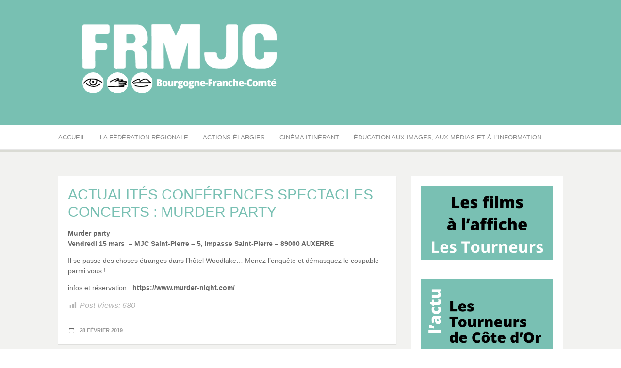

--- FILE ---
content_type: text/html; charset=UTF-8
request_url: http://bourgogne-franche-comte.frmjc.org/2019/02/28/actualites-conferences-spectacles-concerts-murder-party/
body_size: 24081
content:
<!DOCTYPE html>
<html lang="fr-FR">
<head>
<meta charset="UTF-8">
<meta name="viewport" content="width=device-width, initial-scale=1">
<link rel="profile" href="http://gmpg.org/xfn/11">
<link rel="pingback" href="http://bourgogne-franche-comte.frmjc.org/xmlrpc.php">

<style>
#wpadminbar #wp-admin-bar-wsm_free_top_button .ab-icon:before {
	content: "\f239";
	color: #FF9800;
	top: 3px;
}
</style><meta name='robots' content='index, follow, max-image-preview:large, max-snippet:-1, max-video-preview:-1' />
	<style>img:is([sizes="auto" i], [sizes^="auto," i]) { contain-intrinsic-size: 3000px 1500px }</style>
	
	<!-- This site is optimized with the Yoast SEO plugin v26.7 - https://yoast.com/wordpress/plugins/seo/ -->
	<title>Actualités conférences spectacles concerts : Murder party</title>
	<meta name="description" content="Actualités conférences spectacles concerts : Murder party. Vendredi 15 mars à la MJC St Pierre d&#039;Auxerre (Yonne)." />
	<link rel="canonical" href="http://bourgogne-franche-comte.frmjc.org/2019/02/28/actualites-conferences-spectacles-concerts-murder-party/" />
	<meta property="og:locale" content="fr_FR" />
	<meta property="og:type" content="article" />
	<meta property="og:title" content="Actualités conférences spectacles concerts : Murder party" />
	<meta property="og:description" content="Actualités conférences spectacles concerts : Murder party. Vendredi 15 mars à la MJC St Pierre d&#039;Auxerre (Yonne)." />
	<meta property="og:url" content="http://bourgogne-franche-comte.frmjc.org/2019/02/28/actualites-conferences-spectacles-concerts-murder-party/" />
	<meta property="og:site_name" content="Fédération régionale des MJC Bourgogne-Franche-Comté" />
	<meta property="article:publisher" content="https://www.facebook.com/frmjc.bfc/" />
	<meta property="article:published_time" content="2019-02-28T11:24:01+00:00" />
	<meta property="article:modified_time" content="2021-01-29T11:25:33+00:00" />
	<meta name="author" content="FRMJC BFC" />
	<meta name="twitter:card" content="summary_large_image" />
	<meta name="twitter:label1" content="Écrit par" />
	<meta name="twitter:data1" content="FRMJC BFC" />
	<script type="application/ld+json" class="yoast-schema-graph">{"@context":"https://schema.org","@graph":[{"@type":"Article","@id":"http://bourgogne-franche-comte.frmjc.org/2019/02/28/actualites-conferences-spectacles-concerts-murder-party/#article","isPartOf":{"@id":"http://bourgogne-franche-comte.frmjc.org/2019/02/28/actualites-conferences-spectacles-concerts-murder-party/"},"author":{"name":"FRMJC BFC","@id":"https://bourgogne-franche-comte.frmjc.org/#/schema/person/43fe2e5bdf7274227565879d181cf35e"},"headline":"Actualités conférences spectacles concerts : Murder party","datePublished":"2019-02-28T11:24:01+00:00","dateModified":"2021-01-29T11:25:33+00:00","mainEntityOfPage":{"@id":"http://bourgogne-franche-comte.frmjc.org/2019/02/28/actualites-conferences-spectacles-concerts-murder-party/"},"wordCount":48,"publisher":{"@id":"https://bourgogne-franche-comte.frmjc.org/#organization"},"articleSection":["Réseau"],"inLanguage":"fr-FR"},{"@type":"WebPage","@id":"http://bourgogne-franche-comte.frmjc.org/2019/02/28/actualites-conferences-spectacles-concerts-murder-party/","url":"http://bourgogne-franche-comte.frmjc.org/2019/02/28/actualites-conferences-spectacles-concerts-murder-party/","name":"Actualités conférences spectacles concerts : Murder party","isPartOf":{"@id":"https://bourgogne-franche-comte.frmjc.org/#website"},"datePublished":"2019-02-28T11:24:01+00:00","dateModified":"2021-01-29T11:25:33+00:00","description":"Actualités conférences spectacles concerts : Murder party. Vendredi 15 mars à la MJC St Pierre d'Auxerre (Yonne).","breadcrumb":{"@id":"http://bourgogne-franche-comte.frmjc.org/2019/02/28/actualites-conferences-spectacles-concerts-murder-party/#breadcrumb"},"inLanguage":"fr-FR","potentialAction":[{"@type":"ReadAction","target":["http://bourgogne-franche-comte.frmjc.org/2019/02/28/actualites-conferences-spectacles-concerts-murder-party/"]}]},{"@type":"BreadcrumbList","@id":"http://bourgogne-franche-comte.frmjc.org/2019/02/28/actualites-conferences-spectacles-concerts-murder-party/#breadcrumb","itemListElement":[{"@type":"ListItem","position":1,"name":"Accueil","item":"https://bourgogne-franche-comte.frmjc.org/"},{"@type":"ListItem","position":2,"name":"Actualités conférences spectacles concerts : Murder party"}]},{"@type":"WebSite","@id":"https://bourgogne-franche-comte.frmjc.org/#website","url":"https://bourgogne-franche-comte.frmjc.org/","name":"Fédération régionale des MJC Bourgogne Franche-Comté","description":"Réseau des MJC de Bourgogne-Franche-Comté","publisher":{"@id":"https://bourgogne-franche-comte.frmjc.org/#organization"},"potentialAction":[{"@type":"SearchAction","target":{"@type":"EntryPoint","urlTemplate":"https://bourgogne-franche-comte.frmjc.org/?s={search_term_string}"},"query-input":{"@type":"PropertyValueSpecification","valueRequired":true,"valueName":"search_term_string"}}],"inLanguage":"fr-FR"},{"@type":"Organization","@id":"https://bourgogne-franche-comte.frmjc.org/#organization","name":"Fédération régionale des MJC Bourgogne Franche-Comté","url":"https://bourgogne-franche-comte.frmjc.org/","logo":{"@type":"ImageObject","inLanguage":"fr-FR","@id":"https://bourgogne-franche-comte.frmjc.org/#/schema/logo/image/","url":"http://bourgogne-franche-comte.frmjc.org/wp-content/uploads/2020/03/logo-frmjc-site.png","contentUrl":"http://bourgogne-franche-comte.frmjc.org/wp-content/uploads/2020/03/logo-frmjc-site.png","width":362,"height":157,"caption":"Fédération régionale des MJC Bourgogne Franche-Comté"},"image":{"@id":"https://bourgogne-franche-comte.frmjc.org/#/schema/logo/image/"},"sameAs":["https://www.facebook.com/frmjc.bfc/","https://www.instagram.com/frmjc.bfc/"]},{"@type":"Person","@id":"https://bourgogne-franche-comte.frmjc.org/#/schema/person/43fe2e5bdf7274227565879d181cf35e","name":"FRMJC BFC","image":{"@type":"ImageObject","inLanguage":"fr-FR","@id":"https://bourgogne-franche-comte.frmjc.org/#/schema/person/image/","url":"https://secure.gravatar.com/avatar/3aee6cbcac96c6938c6d1b6f9adc4674?s=96&d=mm&r=g","contentUrl":"https://secure.gravatar.com/avatar/3aee6cbcac96c6938c6d1b6f9adc4674?s=96&d=mm&r=g","caption":"FRMJC BFC"}}]}</script>
	<!-- / Yoast SEO plugin. -->


<link rel='dns-prefetch' href='//www.googletagmanager.com' />
<link rel='dns-prefetch' href='//unpkg.com' />
<link rel='dns-prefetch' href='//fonts.googleapis.com' />
<link rel="alternate" type="application/rss+xml" title="Fédération régionale des MJC Bourgogne-Franche-Comté &raquo; Flux" href="http://bourgogne-franche-comte.frmjc.org/feed/" />
<link rel="alternate" type="text/calendar" title="Fédération régionale des MJC Bourgogne-Franche-Comté &raquo; Flux iCal" href="http://bourgogne-franche-comte.frmjc.org/evenements/?ical=1" />
<script type="text/javascript">
/* <![CDATA[ */
window._wpemojiSettings = {"baseUrl":"https:\/\/s.w.org\/images\/core\/emoji\/15.0.3\/72x72\/","ext":".png","svgUrl":"https:\/\/s.w.org\/images\/core\/emoji\/15.0.3\/svg\/","svgExt":".svg","source":{"concatemoji":"http:\/\/bourgogne-franche-comte.frmjc.org\/wp-includes\/js\/wp-emoji-release.min.js?ver=df28a1206528b42a95c614cc39203e82"}};
/*! This file is auto-generated */
!function(i,n){var o,s,e;function c(e){try{var t={supportTests:e,timestamp:(new Date).valueOf()};sessionStorage.setItem(o,JSON.stringify(t))}catch(e){}}function p(e,t,n){e.clearRect(0,0,e.canvas.width,e.canvas.height),e.fillText(t,0,0);var t=new Uint32Array(e.getImageData(0,0,e.canvas.width,e.canvas.height).data),r=(e.clearRect(0,0,e.canvas.width,e.canvas.height),e.fillText(n,0,0),new Uint32Array(e.getImageData(0,0,e.canvas.width,e.canvas.height).data));return t.every(function(e,t){return e===r[t]})}function u(e,t,n){switch(t){case"flag":return n(e,"\ud83c\udff3\ufe0f\u200d\u26a7\ufe0f","\ud83c\udff3\ufe0f\u200b\u26a7\ufe0f")?!1:!n(e,"\ud83c\uddfa\ud83c\uddf3","\ud83c\uddfa\u200b\ud83c\uddf3")&&!n(e,"\ud83c\udff4\udb40\udc67\udb40\udc62\udb40\udc65\udb40\udc6e\udb40\udc67\udb40\udc7f","\ud83c\udff4\u200b\udb40\udc67\u200b\udb40\udc62\u200b\udb40\udc65\u200b\udb40\udc6e\u200b\udb40\udc67\u200b\udb40\udc7f");case"emoji":return!n(e,"\ud83d\udc26\u200d\u2b1b","\ud83d\udc26\u200b\u2b1b")}return!1}function f(e,t,n){var r="undefined"!=typeof WorkerGlobalScope&&self instanceof WorkerGlobalScope?new OffscreenCanvas(300,150):i.createElement("canvas"),a=r.getContext("2d",{willReadFrequently:!0}),o=(a.textBaseline="top",a.font="600 32px Arial",{});return e.forEach(function(e){o[e]=t(a,e,n)}),o}function t(e){var t=i.createElement("script");t.src=e,t.defer=!0,i.head.appendChild(t)}"undefined"!=typeof Promise&&(o="wpEmojiSettingsSupports",s=["flag","emoji"],n.supports={everything:!0,everythingExceptFlag:!0},e=new Promise(function(e){i.addEventListener("DOMContentLoaded",e,{once:!0})}),new Promise(function(t){var n=function(){try{var e=JSON.parse(sessionStorage.getItem(o));if("object"==typeof e&&"number"==typeof e.timestamp&&(new Date).valueOf()<e.timestamp+604800&&"object"==typeof e.supportTests)return e.supportTests}catch(e){}return null}();if(!n){if("undefined"!=typeof Worker&&"undefined"!=typeof OffscreenCanvas&&"undefined"!=typeof URL&&URL.createObjectURL&&"undefined"!=typeof Blob)try{var e="postMessage("+f.toString()+"("+[JSON.stringify(s),u.toString(),p.toString()].join(",")+"));",r=new Blob([e],{type:"text/javascript"}),a=new Worker(URL.createObjectURL(r),{name:"wpTestEmojiSupports"});return void(a.onmessage=function(e){c(n=e.data),a.terminate(),t(n)})}catch(e){}c(n=f(s,u,p))}t(n)}).then(function(e){for(var t in e)n.supports[t]=e[t],n.supports.everything=n.supports.everything&&n.supports[t],"flag"!==t&&(n.supports.everythingExceptFlag=n.supports.everythingExceptFlag&&n.supports[t]);n.supports.everythingExceptFlag=n.supports.everythingExceptFlag&&!n.supports.flag,n.DOMReady=!1,n.readyCallback=function(){n.DOMReady=!0}}).then(function(){return e}).then(function(){var e;n.supports.everything||(n.readyCallback(),(e=n.source||{}).concatemoji?t(e.concatemoji):e.wpemoji&&e.twemoji&&(t(e.twemoji),t(e.wpemoji)))}))}((window,document),window._wpemojiSettings);
/* ]]> */
</script>
<link rel='stylesheet' id='dashicons-css' href='http://bourgogne-franche-comte.frmjc.org/wp-includes/css/dashicons.min.css?ver=df28a1206528b42a95c614cc39203e82' type='text/css' media='all' />
<link rel='stylesheet' id='post-views-counter-frontend-css' href='http://bourgogne-franche-comte.frmjc.org/wp-content/plugins/post-views-counter/css/frontend.css?ver=1.7.0' type='text/css' media='all' />
<style id='wp-emoji-styles-inline-css' type='text/css'>

	img.wp-smiley, img.emoji {
		display: inline !important;
		border: none !important;
		box-shadow: none !important;
		height: 1em !important;
		width: 1em !important;
		margin: 0 0.07em !important;
		vertical-align: -0.1em !important;
		background: none !important;
		padding: 0 !important;
	}
</style>
<link rel='stylesheet' id='wp-block-library-css' href='http://bourgogne-franche-comte.frmjc.org/wp-includes/css/dist/block-library/style.min.css?ver=df28a1206528b42a95c614cc39203e82' type='text/css' media='all' />
<style id='wp-block-library-theme-inline-css' type='text/css'>
.wp-block-audio :where(figcaption){color:#555;font-size:13px;text-align:center}.is-dark-theme .wp-block-audio :where(figcaption){color:#ffffffa6}.wp-block-audio{margin:0 0 1em}.wp-block-code{border:1px solid #ccc;border-radius:4px;font-family:Menlo,Consolas,monaco,monospace;padding:.8em 1em}.wp-block-embed :where(figcaption){color:#555;font-size:13px;text-align:center}.is-dark-theme .wp-block-embed :where(figcaption){color:#ffffffa6}.wp-block-embed{margin:0 0 1em}.blocks-gallery-caption{color:#555;font-size:13px;text-align:center}.is-dark-theme .blocks-gallery-caption{color:#ffffffa6}:root :where(.wp-block-image figcaption){color:#555;font-size:13px;text-align:center}.is-dark-theme :root :where(.wp-block-image figcaption){color:#ffffffa6}.wp-block-image{margin:0 0 1em}.wp-block-pullquote{border-bottom:4px solid;border-top:4px solid;color:currentColor;margin-bottom:1.75em}.wp-block-pullquote cite,.wp-block-pullquote footer,.wp-block-pullquote__citation{color:currentColor;font-size:.8125em;font-style:normal;text-transform:uppercase}.wp-block-quote{border-left:.25em solid;margin:0 0 1.75em;padding-left:1em}.wp-block-quote cite,.wp-block-quote footer{color:currentColor;font-size:.8125em;font-style:normal;position:relative}.wp-block-quote:where(.has-text-align-right){border-left:none;border-right:.25em solid;padding-left:0;padding-right:1em}.wp-block-quote:where(.has-text-align-center){border:none;padding-left:0}.wp-block-quote.is-large,.wp-block-quote.is-style-large,.wp-block-quote:where(.is-style-plain){border:none}.wp-block-search .wp-block-search__label{font-weight:700}.wp-block-search__button{border:1px solid #ccc;padding:.375em .625em}:where(.wp-block-group.has-background){padding:1.25em 2.375em}.wp-block-separator.has-css-opacity{opacity:.4}.wp-block-separator{border:none;border-bottom:2px solid;margin-left:auto;margin-right:auto}.wp-block-separator.has-alpha-channel-opacity{opacity:1}.wp-block-separator:not(.is-style-wide):not(.is-style-dots){width:100px}.wp-block-separator.has-background:not(.is-style-dots){border-bottom:none;height:1px}.wp-block-separator.has-background:not(.is-style-wide):not(.is-style-dots){height:2px}.wp-block-table{margin:0 0 1em}.wp-block-table td,.wp-block-table th{word-break:normal}.wp-block-table :where(figcaption){color:#555;font-size:13px;text-align:center}.is-dark-theme .wp-block-table :where(figcaption){color:#ffffffa6}.wp-block-video :where(figcaption){color:#555;font-size:13px;text-align:center}.is-dark-theme .wp-block-video :where(figcaption){color:#ffffffa6}.wp-block-video{margin:0 0 1em}:root :where(.wp-block-template-part.has-background){margin-bottom:0;margin-top:0;padding:1.25em 2.375em}
</style>
<link rel='stylesheet' id='editorskit-frontend-css' href='http://bourgogne-franche-comte.frmjc.org/wp-content/plugins/block-options/build/style.build.css?ver=new' type='text/css' media='all' />
<style id='classic-theme-styles-inline-css' type='text/css'>
/*! This file is auto-generated */
.wp-block-button__link{color:#fff;background-color:#32373c;border-radius:9999px;box-shadow:none;text-decoration:none;padding:calc(.667em + 2px) calc(1.333em + 2px);font-size:1.125em}.wp-block-file__button{background:#32373c;color:#fff;text-decoration:none}
</style>
<style id='global-styles-inline-css' type='text/css'>
:root{--wp--preset--aspect-ratio--square: 1;--wp--preset--aspect-ratio--4-3: 4/3;--wp--preset--aspect-ratio--3-4: 3/4;--wp--preset--aspect-ratio--3-2: 3/2;--wp--preset--aspect-ratio--2-3: 2/3;--wp--preset--aspect-ratio--16-9: 16/9;--wp--preset--aspect-ratio--9-16: 9/16;--wp--preset--color--black: #000000;--wp--preset--color--cyan-bluish-gray: #abb8c3;--wp--preset--color--white: #ffffff;--wp--preset--color--pale-pink: #f78da7;--wp--preset--color--vivid-red: #cf2e2e;--wp--preset--color--luminous-vivid-orange: #ff6900;--wp--preset--color--luminous-vivid-amber: #fcb900;--wp--preset--color--light-green-cyan: #7bdcb5;--wp--preset--color--vivid-green-cyan: #00d084;--wp--preset--color--pale-cyan-blue: #8ed1fc;--wp--preset--color--vivid-cyan-blue: #0693e3;--wp--preset--color--vivid-purple: #9b51e0;--wp--preset--gradient--vivid-cyan-blue-to-vivid-purple: linear-gradient(135deg,rgba(6,147,227,1) 0%,rgb(155,81,224) 100%);--wp--preset--gradient--light-green-cyan-to-vivid-green-cyan: linear-gradient(135deg,rgb(122,220,180) 0%,rgb(0,208,130) 100%);--wp--preset--gradient--luminous-vivid-amber-to-luminous-vivid-orange: linear-gradient(135deg,rgba(252,185,0,1) 0%,rgba(255,105,0,1) 100%);--wp--preset--gradient--luminous-vivid-orange-to-vivid-red: linear-gradient(135deg,rgba(255,105,0,1) 0%,rgb(207,46,46) 100%);--wp--preset--gradient--very-light-gray-to-cyan-bluish-gray: linear-gradient(135deg,rgb(238,238,238) 0%,rgb(169,184,195) 100%);--wp--preset--gradient--cool-to-warm-spectrum: linear-gradient(135deg,rgb(74,234,220) 0%,rgb(151,120,209) 20%,rgb(207,42,186) 40%,rgb(238,44,130) 60%,rgb(251,105,98) 80%,rgb(254,248,76) 100%);--wp--preset--gradient--blush-light-purple: linear-gradient(135deg,rgb(255,206,236) 0%,rgb(152,150,240) 100%);--wp--preset--gradient--blush-bordeaux: linear-gradient(135deg,rgb(254,205,165) 0%,rgb(254,45,45) 50%,rgb(107,0,62) 100%);--wp--preset--gradient--luminous-dusk: linear-gradient(135deg,rgb(255,203,112) 0%,rgb(199,81,192) 50%,rgb(65,88,208) 100%);--wp--preset--gradient--pale-ocean: linear-gradient(135deg,rgb(255,245,203) 0%,rgb(182,227,212) 50%,rgb(51,167,181) 100%);--wp--preset--gradient--electric-grass: linear-gradient(135deg,rgb(202,248,128) 0%,rgb(113,206,126) 100%);--wp--preset--gradient--midnight: linear-gradient(135deg,rgb(2,3,129) 0%,rgb(40,116,252) 100%);--wp--preset--font-size--small: 13px;--wp--preset--font-size--medium: 20px;--wp--preset--font-size--large: 36px;--wp--preset--font-size--x-large: 42px;--wp--preset--spacing--20: 0.44rem;--wp--preset--spacing--30: 0.67rem;--wp--preset--spacing--40: 1rem;--wp--preset--spacing--50: 1.5rem;--wp--preset--spacing--60: 2.25rem;--wp--preset--spacing--70: 3.38rem;--wp--preset--spacing--80: 5.06rem;--wp--preset--shadow--natural: 6px 6px 9px rgba(0, 0, 0, 0.2);--wp--preset--shadow--deep: 12px 12px 50px rgba(0, 0, 0, 0.4);--wp--preset--shadow--sharp: 6px 6px 0px rgba(0, 0, 0, 0.2);--wp--preset--shadow--outlined: 6px 6px 0px -3px rgba(255, 255, 255, 1), 6px 6px rgba(0, 0, 0, 1);--wp--preset--shadow--crisp: 6px 6px 0px rgba(0, 0, 0, 1);}:where(.is-layout-flex){gap: 0.5em;}:where(.is-layout-grid){gap: 0.5em;}body .is-layout-flex{display: flex;}.is-layout-flex{flex-wrap: wrap;align-items: center;}.is-layout-flex > :is(*, div){margin: 0;}body .is-layout-grid{display: grid;}.is-layout-grid > :is(*, div){margin: 0;}:where(.wp-block-columns.is-layout-flex){gap: 2em;}:where(.wp-block-columns.is-layout-grid){gap: 2em;}:where(.wp-block-post-template.is-layout-flex){gap: 1.25em;}:where(.wp-block-post-template.is-layout-grid){gap: 1.25em;}.has-black-color{color: var(--wp--preset--color--black) !important;}.has-cyan-bluish-gray-color{color: var(--wp--preset--color--cyan-bluish-gray) !important;}.has-white-color{color: var(--wp--preset--color--white) !important;}.has-pale-pink-color{color: var(--wp--preset--color--pale-pink) !important;}.has-vivid-red-color{color: var(--wp--preset--color--vivid-red) !important;}.has-luminous-vivid-orange-color{color: var(--wp--preset--color--luminous-vivid-orange) !important;}.has-luminous-vivid-amber-color{color: var(--wp--preset--color--luminous-vivid-amber) !important;}.has-light-green-cyan-color{color: var(--wp--preset--color--light-green-cyan) !important;}.has-vivid-green-cyan-color{color: var(--wp--preset--color--vivid-green-cyan) !important;}.has-pale-cyan-blue-color{color: var(--wp--preset--color--pale-cyan-blue) !important;}.has-vivid-cyan-blue-color{color: var(--wp--preset--color--vivid-cyan-blue) !important;}.has-vivid-purple-color{color: var(--wp--preset--color--vivid-purple) !important;}.has-black-background-color{background-color: var(--wp--preset--color--black) !important;}.has-cyan-bluish-gray-background-color{background-color: var(--wp--preset--color--cyan-bluish-gray) !important;}.has-white-background-color{background-color: var(--wp--preset--color--white) !important;}.has-pale-pink-background-color{background-color: var(--wp--preset--color--pale-pink) !important;}.has-vivid-red-background-color{background-color: var(--wp--preset--color--vivid-red) !important;}.has-luminous-vivid-orange-background-color{background-color: var(--wp--preset--color--luminous-vivid-orange) !important;}.has-luminous-vivid-amber-background-color{background-color: var(--wp--preset--color--luminous-vivid-amber) !important;}.has-light-green-cyan-background-color{background-color: var(--wp--preset--color--light-green-cyan) !important;}.has-vivid-green-cyan-background-color{background-color: var(--wp--preset--color--vivid-green-cyan) !important;}.has-pale-cyan-blue-background-color{background-color: var(--wp--preset--color--pale-cyan-blue) !important;}.has-vivid-cyan-blue-background-color{background-color: var(--wp--preset--color--vivid-cyan-blue) !important;}.has-vivid-purple-background-color{background-color: var(--wp--preset--color--vivid-purple) !important;}.has-black-border-color{border-color: var(--wp--preset--color--black) !important;}.has-cyan-bluish-gray-border-color{border-color: var(--wp--preset--color--cyan-bluish-gray) !important;}.has-white-border-color{border-color: var(--wp--preset--color--white) !important;}.has-pale-pink-border-color{border-color: var(--wp--preset--color--pale-pink) !important;}.has-vivid-red-border-color{border-color: var(--wp--preset--color--vivid-red) !important;}.has-luminous-vivid-orange-border-color{border-color: var(--wp--preset--color--luminous-vivid-orange) !important;}.has-luminous-vivid-amber-border-color{border-color: var(--wp--preset--color--luminous-vivid-amber) !important;}.has-light-green-cyan-border-color{border-color: var(--wp--preset--color--light-green-cyan) !important;}.has-vivid-green-cyan-border-color{border-color: var(--wp--preset--color--vivid-green-cyan) !important;}.has-pale-cyan-blue-border-color{border-color: var(--wp--preset--color--pale-cyan-blue) !important;}.has-vivid-cyan-blue-border-color{border-color: var(--wp--preset--color--vivid-cyan-blue) !important;}.has-vivid-purple-border-color{border-color: var(--wp--preset--color--vivid-purple) !important;}.has-vivid-cyan-blue-to-vivid-purple-gradient-background{background: var(--wp--preset--gradient--vivid-cyan-blue-to-vivid-purple) !important;}.has-light-green-cyan-to-vivid-green-cyan-gradient-background{background: var(--wp--preset--gradient--light-green-cyan-to-vivid-green-cyan) !important;}.has-luminous-vivid-amber-to-luminous-vivid-orange-gradient-background{background: var(--wp--preset--gradient--luminous-vivid-amber-to-luminous-vivid-orange) !important;}.has-luminous-vivid-orange-to-vivid-red-gradient-background{background: var(--wp--preset--gradient--luminous-vivid-orange-to-vivid-red) !important;}.has-very-light-gray-to-cyan-bluish-gray-gradient-background{background: var(--wp--preset--gradient--very-light-gray-to-cyan-bluish-gray) !important;}.has-cool-to-warm-spectrum-gradient-background{background: var(--wp--preset--gradient--cool-to-warm-spectrum) !important;}.has-blush-light-purple-gradient-background{background: var(--wp--preset--gradient--blush-light-purple) !important;}.has-blush-bordeaux-gradient-background{background: var(--wp--preset--gradient--blush-bordeaux) !important;}.has-luminous-dusk-gradient-background{background: var(--wp--preset--gradient--luminous-dusk) !important;}.has-pale-ocean-gradient-background{background: var(--wp--preset--gradient--pale-ocean) !important;}.has-electric-grass-gradient-background{background: var(--wp--preset--gradient--electric-grass) !important;}.has-midnight-gradient-background{background: var(--wp--preset--gradient--midnight) !important;}.has-small-font-size{font-size: var(--wp--preset--font-size--small) !important;}.has-medium-font-size{font-size: var(--wp--preset--font-size--medium) !important;}.has-large-font-size{font-size: var(--wp--preset--font-size--large) !important;}.has-x-large-font-size{font-size: var(--wp--preset--font-size--x-large) !important;}
:where(.wp-block-post-template.is-layout-flex){gap: 1.25em;}:where(.wp-block-post-template.is-layout-grid){gap: 1.25em;}
:where(.wp-block-columns.is-layout-flex){gap: 2em;}:where(.wp-block-columns.is-layout-grid){gap: 2em;}
:root :where(.wp-block-pullquote){font-size: 1.5em;line-height: 1.6;}
</style>
<link rel='stylesheet' id='ls_bw_style-css' href='http://bourgogne-franche-comte.frmjc.org/wp-content/plugins/loomisoft-button-widget/css/style.css?ver=1.2.1' type='text/css' media='all' />
<style id='responsive-menu-inline-css' type='text/css'>
/** This file is major component of this plugin so please don't try to edit here. */
#rmp_menu_trigger-11990 {
  width: 55px;
  height: 55px;
  position: fixed;
  top: 15px;
  border-radius: 5px;
  display: none;
  text-decoration: none;
  right: 5%;
  background: #000000;
  transition: transform 0.5s, background-color 0.5s;
}
#rmp_menu_trigger-11990:hover, #rmp_menu_trigger-11990:focus {
  background: #000000;
  text-decoration: unset;
}
#rmp_menu_trigger-11990.is-active {
  background: #000000;
}
#rmp_menu_trigger-11990 .rmp-trigger-box {
  width: 25px;
  color: #ffffff;
}
#rmp_menu_trigger-11990 .rmp-trigger-icon-active, #rmp_menu_trigger-11990 .rmp-trigger-text-open {
  display: none;
}
#rmp_menu_trigger-11990.is-active .rmp-trigger-icon-active, #rmp_menu_trigger-11990.is-active .rmp-trigger-text-open {
  display: inline;
}
#rmp_menu_trigger-11990.is-active .rmp-trigger-icon-inactive, #rmp_menu_trigger-11990.is-active .rmp-trigger-text {
  display: none;
}
#rmp_menu_trigger-11990 .rmp-trigger-label {
  color: #ffffff;
  pointer-events: none;
  line-height: 13px;
  font-family: inherit;
  font-size: 14px;
  display: inline;
  text-transform: inherit;
}
#rmp_menu_trigger-11990 .rmp-trigger-label.rmp-trigger-label-top {
  display: block;
  margin-bottom: 12px;
}
#rmp_menu_trigger-11990 .rmp-trigger-label.rmp-trigger-label-bottom {
  display: block;
  margin-top: 12px;
}
#rmp_menu_trigger-11990 .responsive-menu-pro-inner {
  display: block;
}
#rmp_menu_trigger-11990 .rmp-trigger-icon-inactive .rmp-font-icon {
  color: #ffffff;
}
#rmp_menu_trigger-11990 .responsive-menu-pro-inner, #rmp_menu_trigger-11990 .responsive-menu-pro-inner::before, #rmp_menu_trigger-11990 .responsive-menu-pro-inner::after {
  width: 25px;
  height: 3px;
  background-color: #ffffff;
  border-radius: 4px;
  position: absolute;
}
#rmp_menu_trigger-11990 .rmp-trigger-icon-active .rmp-font-icon {
  color: #ffffff;
}
#rmp_menu_trigger-11990.is-active .responsive-menu-pro-inner, #rmp_menu_trigger-11990.is-active .responsive-menu-pro-inner::before, #rmp_menu_trigger-11990.is-active .responsive-menu-pro-inner::after {
  background-color: #ffffff;
}
#rmp_menu_trigger-11990:hover .rmp-trigger-icon-inactive .rmp-font-icon {
  color: #ffffff;
}
#rmp_menu_trigger-11990:not(.is-active):hover .responsive-menu-pro-inner, #rmp_menu_trigger-11990:not(.is-active):hover .responsive-menu-pro-inner::before, #rmp_menu_trigger-11990:not(.is-active):hover .responsive-menu-pro-inner::after {
  background-color: #ffffff;
}
#rmp_menu_trigger-11990 .responsive-menu-pro-inner::before {
  top: 5px;
}
#rmp_menu_trigger-11990 .responsive-menu-pro-inner::after {
  bottom: 5px;
}
#rmp_menu_trigger-11990.is-active .responsive-menu-pro-inner::after {
  bottom: 0;
}
/* Hamburger menu styling */
@media screen and (max-width: 800px) {
  /** Menu Title Style */
  /** Menu Additional Content Style */
  .main-menu {
    display: none !important;
  }
  #rmp_menu_trigger-11990 {
    display: block;
  }
  #rmp-container-11990 {
    position: fixed;
    top: 0;
    margin: 0;
    transition: transform 0.5s;
    overflow: auto;
    display: block;
    width: 75%;
    background-color: #212121;
    background-image: url("");
    height: 100%;
    left: 0;
    padding-top: 0px;
    padding-left: 0px;
    padding-bottom: 0px;
    padding-right: 0px;
  }
  #rmp-menu-wrap-11990 {
    padding-top: 0px;
    padding-left: 0px;
    padding-bottom: 0px;
    padding-right: 0px;
    background-color: #212121;
  }
  #rmp-menu-wrap-11990 .rmp-menu, #rmp-menu-wrap-11990 .rmp-submenu {
    width: 100%;
    box-sizing: border-box;
    margin: 0;
    padding: 0;
  }
  #rmp-menu-wrap-11990 .rmp-submenu-depth-1 .rmp-menu-item-link {
    padding-left: 10%;
  }
  #rmp-menu-wrap-11990 .rmp-submenu-depth-2 .rmp-menu-item-link {
    padding-left: 15%;
  }
  #rmp-menu-wrap-11990 .rmp-submenu-depth-3 .rmp-menu-item-link {
    padding-left: 20%;
  }
  #rmp-menu-wrap-11990 .rmp-submenu-depth-4 .rmp-menu-item-link {
    padding-left: 25%;
  }
  #rmp-menu-wrap-11990 .rmp-submenu.rmp-submenu-open {
    display: block;
  }
  #rmp-menu-wrap-11990 .rmp-menu-item {
    width: 100%;
    list-style: none;
    margin: 0;
  }
  #rmp-menu-wrap-11990 .rmp-menu-item-link {
    height: 40px;
    line-height: 40px;
    font-size: 13px;
    border-bottom: 1px solid #212121;
    font-family: inherit;
    color: #ffffff;
    text-align: left;
    background-color: #212121;
    font-weight: normal;
    letter-spacing: 0px;
    display: block;
    box-sizing: border-box;
    width: 100%;
    text-decoration: none;
    position: relative;
    overflow: hidden;
    transition: background-color 0.5s, border-color 0.5s, 0.5s;
    padding: 0 5%;
    padding-right: 50px;
  }
  #rmp-menu-wrap-11990 .rmp-menu-item-link:after, #rmp-menu-wrap-11990 .rmp-menu-item-link:before {
    display: none;
  }
  #rmp-menu-wrap-11990 .rmp-menu-item-link:hover, #rmp-menu-wrap-11990 .rmp-menu-item-link:focus {
    color: #ffffff;
    border-color: #212121;
    background-color: #3f3f3f;
  }
  #rmp-menu-wrap-11990 .rmp-menu-item-link:focus {
    outline: none;
    border-color: unset;
    box-shadow: unset;
  }
  #rmp-menu-wrap-11990 .rmp-menu-item-link .rmp-font-icon {
    height: 40px;
    line-height: 40px;
    margin-right: 10px;
    font-size: 13px;
  }
  #rmp-menu-wrap-11990 .rmp-menu-current-item .rmp-menu-item-link {
    color: #ffffff;
    border-color: #212121;
    background-color: #212121;
  }
  #rmp-menu-wrap-11990 .rmp-menu-current-item .rmp-menu-item-link:hover, #rmp-menu-wrap-11990 .rmp-menu-current-item .rmp-menu-item-link:focus {
    color: #ffffff;
    border-color: #3f3f3f;
    background-color: #3f3f3f;
  }
  #rmp-menu-wrap-11990 .rmp-menu-subarrow {
    position: absolute;
    top: 0;
    bottom: 0;
    text-align: center;
    overflow: hidden;
    background-size: cover;
    overflow: hidden;
    right: 0;
    border-left-style: solid;
    border-left-color: #212121;
    border-left-width: 1px;
    height: 39px;
    width: 40px;
    color: #ffffff;
    background-color: #212121;
  }
  #rmp-menu-wrap-11990 .rmp-menu-subarrow svg {
    fill: #ffffff;
  }
  #rmp-menu-wrap-11990 .rmp-menu-subarrow:hover {
    color: #ffffff;
    border-color: #3f3f3f;
    background-color: #3f3f3f;
  }
  #rmp-menu-wrap-11990 .rmp-menu-subarrow:hover svg {
    fill: #ffffff;
  }
  #rmp-menu-wrap-11990 .rmp-menu-subarrow .rmp-font-icon {
    margin-right: unset;
  }
  #rmp-menu-wrap-11990 .rmp-menu-subarrow * {
    vertical-align: middle;
    line-height: 39px;
  }
  #rmp-menu-wrap-11990 .rmp-menu-subarrow-active {
    display: block;
    background-size: cover;
    color: #ffffff;
    border-color: #212121;
    background-color: #212121;
  }
  #rmp-menu-wrap-11990 .rmp-menu-subarrow-active svg {
    fill: #ffffff;
  }
  #rmp-menu-wrap-11990 .rmp-menu-subarrow-active:hover {
    color: #ffffff;
    border-color: #3f3f3f;
    background-color: #3f3f3f;
  }
  #rmp-menu-wrap-11990 .rmp-menu-subarrow-active:hover svg {
    fill: #ffffff;
  }
  #rmp-menu-wrap-11990 .rmp-submenu {
    display: none;
  }
  #rmp-menu-wrap-11990 .rmp-submenu .rmp-menu-item-link {
    height: 40px;
    line-height: 40px;
    letter-spacing: 0px;
    font-size: 13px;
    border-bottom: 1px solid #212121;
    font-family: inherit;
    font-weight: normal;
    color: #ffffff;
    text-align: left;
    background-color: #212121;
  }
  #rmp-menu-wrap-11990 .rmp-submenu .rmp-menu-item-link:hover, #rmp-menu-wrap-11990 .rmp-submenu .rmp-menu-item-link:focus {
    color: #ffffff;
    border-color: #212121;
    background-color: #3f3f3f;
  }
  #rmp-menu-wrap-11990 .rmp-submenu .rmp-menu-current-item .rmp-menu-item-link {
    color: #ffffff;
    border-color: #212121;
    background-color: #212121;
  }
  #rmp-menu-wrap-11990 .rmp-submenu .rmp-menu-current-item .rmp-menu-item-link:hover, #rmp-menu-wrap-11990 .rmp-submenu .rmp-menu-current-item .rmp-menu-item-link:focus {
    color: #ffffff;
    border-color: #3f3f3f;
    background-color: #3f3f3f;
  }
  #rmp-menu-wrap-11990 .rmp-submenu .rmp-menu-subarrow {
    right: 0;
    border-right: unset;
    border-left-style: solid;
    border-left-color: #1d4354;
    border-left-width: 0px;
    height: 39px;
    line-height: 39px;
    width: 40px;
    color: #fff;
    background-color: inherit;
  }
  #rmp-menu-wrap-11990 .rmp-submenu .rmp-menu-subarrow:hover {
    color: #fff;
    border-color: #3f3f3f;
    background-color: inherit;
  }
  #rmp-menu-wrap-11990 .rmp-submenu .rmp-menu-subarrow-active {
    color: #fff;
    border-color: #1d4354;
    background-color: inherit;
  }
  #rmp-menu-wrap-11990 .rmp-submenu .rmp-menu-subarrow-active:hover {
    color: #fff;
    border-color: #3f3f3f;
    background-color: inherit;
  }
  #rmp-menu-wrap-11990 .rmp-menu-item-description {
    margin: 0;
    padding: 5px 5%;
    opacity: 0.8;
    color: #ffffff;
  }
  #rmp-search-box-11990 {
    display: block;
    padding-top: 0px;
    padding-left: 5%;
    padding-bottom: 0px;
    padding-right: 5%;
  }
  #rmp-search-box-11990 .rmp-search-form {
    margin: 0;
  }
  #rmp-search-box-11990 .rmp-search-box {
    background: #ffffff;
    border: 1px solid #dadada;
    color: #333333;
    width: 100%;
    padding: 0 5%;
    border-radius: 30px;
    height: 45px;
    -webkit-appearance: none;
  }
  #rmp-search-box-11990 .rmp-search-box::placeholder {
    color: #c7c7cd;
  }
  #rmp-search-box-11990 .rmp-search-box:focus {
    background-color: #ffffff;
    outline: 2px solid #dadada;
    color: #333333;
  }
  #rmp-menu-title-11990 {
    background-color: #212121;
    color: #ffffff;
    text-align: left;
    font-size: 13px;
    padding-top: 10%;
    padding-left: 5%;
    padding-bottom: 0%;
    padding-right: 5%;
    font-weight: 400;
    transition: background-color 0.5s, border-color 0.5s, color 0.5s;
  }
  #rmp-menu-title-11990:hover {
    background-color: #212121;
    color: #ffffff;
  }
  #rmp-menu-title-11990 > .rmp-menu-title-link {
    color: #ffffff;
    width: 100%;
    background-color: unset;
    text-decoration: none;
  }
  #rmp-menu-title-11990 > .rmp-menu-title-link:hover {
    color: #ffffff;
  }
  #rmp-menu-title-11990 .rmp-font-icon {
    font-size: 13px;
  }
  #rmp-menu-additional-content-11990 {
    padding-top: 0px;
    padding-left: 5%;
    padding-bottom: 0px;
    padding-right: 5%;
    color: #ffffff;
    text-align: center;
    font-size: 16px;
  }
}
/**
This file contents common styling of menus.
*/
.rmp-container {
  display: none;
  visibility: visible;
  padding: 0px 0px 0px 0px;
  z-index: 99998;
  transition: all 0.3s;
  /** Scrolling bar in menu setting box **/
}
.rmp-container.rmp-fade-top, .rmp-container.rmp-fade-left, .rmp-container.rmp-fade-right, .rmp-container.rmp-fade-bottom {
  display: none;
}
.rmp-container.rmp-slide-left, .rmp-container.rmp-push-left {
  transform: translateX(-100%);
  -ms-transform: translateX(-100%);
  -webkit-transform: translateX(-100%);
  -moz-transform: translateX(-100%);
}
.rmp-container.rmp-slide-left.rmp-menu-open, .rmp-container.rmp-push-left.rmp-menu-open {
  transform: translateX(0);
  -ms-transform: translateX(0);
  -webkit-transform: translateX(0);
  -moz-transform: translateX(0);
}
.rmp-container.rmp-slide-right, .rmp-container.rmp-push-right {
  transform: translateX(100%);
  -ms-transform: translateX(100%);
  -webkit-transform: translateX(100%);
  -moz-transform: translateX(100%);
}
.rmp-container.rmp-slide-right.rmp-menu-open, .rmp-container.rmp-push-right.rmp-menu-open {
  transform: translateX(0);
  -ms-transform: translateX(0);
  -webkit-transform: translateX(0);
  -moz-transform: translateX(0);
}
.rmp-container.rmp-slide-top, .rmp-container.rmp-push-top {
  transform: translateY(-100%);
  -ms-transform: translateY(-100%);
  -webkit-transform: translateY(-100%);
  -moz-transform: translateY(-100%);
}
.rmp-container.rmp-slide-top.rmp-menu-open, .rmp-container.rmp-push-top.rmp-menu-open {
  transform: translateY(0);
  -ms-transform: translateY(0);
  -webkit-transform: translateY(0);
  -moz-transform: translateY(0);
}
.rmp-container.rmp-slide-bottom, .rmp-container.rmp-push-bottom {
  transform: translateY(100%);
  -ms-transform: translateY(100%);
  -webkit-transform: translateY(100%);
  -moz-transform: translateY(100%);
}
.rmp-container.rmp-slide-bottom.rmp-menu-open, .rmp-container.rmp-push-bottom.rmp-menu-open {
  transform: translateX(0);
  -ms-transform: translateX(0);
  -webkit-transform: translateX(0);
  -moz-transform: translateX(0);
}
.rmp-container::-webkit-scrollbar {
  width: 0px;
}
.rmp-container ::-webkit-scrollbar-track {
  box-shadow: inset 0 0 5px transparent;
}
.rmp-container ::-webkit-scrollbar-thumb {
  background: transparent;
}
.rmp-container ::-webkit-scrollbar-thumb:hover {
  background: transparent;
}
.rmp-container .rmp-menu-wrap .rmp-menu {
  transition: none;
  border-radius: 0;
  box-shadow: none;
  background: none;
  border: 0;
  bottom: auto;
  box-sizing: border-box;
  clip: auto;
  color: #666;
  display: block;
  float: none;
  font-family: inherit;
  font-size: 14px;
  height: auto;
  left: auto;
  line-height: 1.7;
  list-style-type: none;
  margin: 0;
  min-height: auto;
  max-height: none;
  opacity: 1;
  outline: none;
  overflow: visible;
  padding: 0;
  position: relative;
  pointer-events: auto;
  right: auto;
  text-align: left;
  text-decoration: none;
  text-indent: 0;
  text-transform: none;
  transform: none;
  top: auto;
  visibility: inherit;
  width: auto;
  word-wrap: break-word;
  white-space: normal;
}
.rmp-container .rmp-menu-additional-content {
  display: block;
  word-break: break-word;
}
.rmp-container .rmp-menu-title {
  display: flex;
  flex-direction: column;
}
.rmp-container .rmp-menu-title .rmp-menu-title-image {
  max-width: 100%;
  margin-bottom: 15px;
  display: block;
  margin: auto;
  margin-bottom: 15px;
}
button.rmp_menu_trigger {
  z-index: 999999;
  overflow: hidden;
  outline: none;
  border: 0;
  display: none;
  margin: 0;
  transition: transform 0.5s, background-color 0.5s;
  padding: 0;
}
button.rmp_menu_trigger .responsive-menu-pro-inner::before, button.rmp_menu_trigger .responsive-menu-pro-inner::after {
  content: "";
  display: block;
}
button.rmp_menu_trigger .responsive-menu-pro-inner::before {
  top: 10px;
}
button.rmp_menu_trigger .responsive-menu-pro-inner::after {
  bottom: 10px;
}
button.rmp_menu_trigger .rmp-trigger-box {
  width: 40px;
  display: inline-block;
  position: relative;
  pointer-events: none;
  vertical-align: super;
}
/*  Menu Trigger Boring Animation */
.rmp-menu-trigger-boring .responsive-menu-pro-inner {
  transition-property: none;
}
.rmp-menu-trigger-boring .responsive-menu-pro-inner::after, .rmp-menu-trigger-boring .responsive-menu-pro-inner::before {
  transition-property: none;
}
.rmp-menu-trigger-boring.is-active .responsive-menu-pro-inner {
  transform: rotate(45deg);
}
.rmp-menu-trigger-boring.is-active .responsive-menu-pro-inner:before {
  top: 0;
  opacity: 0;
}
.rmp-menu-trigger-boring.is-active .responsive-menu-pro-inner:after {
  bottom: 0;
  transform: rotate(-90deg);
}

</style>
<link rel='stylesheet' id='wsm-style-css' href='http://bourgogne-franche-comte.frmjc.org/wp-content/plugins/wp-stats-manager/css/style.css?ver=1.2' type='text/css' media='all' />
<link rel='stylesheet' id='cmplz-general-css' href='http://bourgogne-franche-comte.frmjc.org/wp-content/plugins/complianz-gdpr/assets/css/cookieblocker.min.css?ver=1744632019' type='text/css' media='all' />
<link rel='stylesheet' id='dulcet-fonts-css' href='https://fonts.googleapis.com/css?family=Lato%3A400italic%2C600italic%2C700italic%2C400%2C600%2C700%7COpen+Sans%3A400italic%2C600italic%2C700italic%2C400%2C600%2C700&#038;subset=latin%2Clatin-ext' type='text/css' media='all' />
<link rel='stylesheet' id='genericons-css' href='http://bourgogne-franche-comte.frmjc.org/wp-content/themes/dulcet/assets/genericons/genericons.css?ver=3.4.1' type='text/css' media='all' />
<link rel='stylesheet' id='dulcet-style-css' href='http://bourgogne-franche-comte.frmjc.org/wp-content/themes/dulcet-FILS/style.css?ver=df28a1206528b42a95c614cc39203e82' type='text/css' media='all' />
<style id='dulcet-style-inline-css' type='text/css'>

		.post-format-icon.image-icon {
			background-color: #7baa74;
		}
		.post-format-icon.gallery-icon {
			background-color: #ff9000;
		}
		.post-format-icon.video-icon {
			background-color: #ff6600;
		}
		.post-format-icon.link-icon {
			background-color: #ff0006;
		}
		.post-format-icon.quote-icon {
			background-color: #9e9e9e;
		}
		.post-format-icon.audio-icon {
			background-color: #ba7cc0;
		}
		.post-format-icon.aside-icon {
			background-color: #8cd0c1;
		}
		.post-format-icon.chat-icon {
			background-color: #24CEFF;
		}
		.post-format-icon.standard-icon {
			background-color: #000;
		}
		.site-footer {
			background-color: ;
		}
		.site-footer,
		.site-footer a,
		.site-footer .widget-title,
		.copyright-text,
		.design-by,
		.site-info .site-copyright a { color:  }

		.main-navigation a { color : #898989;}

		.main-navigation a:hover,
		.main-navigation .current_page_item > a,
		.main-navigation .current-menu-item > a,
		.main-navigation .current_page_ancestor > a
		{ color: #79c0b3;}

		.social-links ul a { color : #79c0b3;}
		.social-links ul a:hover::before { color: #79c0b3;}
        .site-header {  background-image: url(http://bourgogne-franche-comte.frmjc.org/wp-content/uploads/2025/01/cropped-beandeau-site-internet2.jpg); background-repeat: no-repeat; background-size : cover; }
</style>
<link rel='stylesheet' id='tablepress-default-css' href='http://bourgogne-franche-comte.frmjc.org/wp-content/plugins/tablepress/css/build/default.css?ver=3.2.6' type='text/css' media='all' />
<link rel='stylesheet' id='forget-about-shortcode-buttons-css' href='http://bourgogne-franche-comte.frmjc.org/wp-content/plugins/forget-about-shortcode-buttons/public/css/button-styles.css?ver=2.1.3' type='text/css' media='all' />
<link rel='stylesheet' id='cinepress-styles-css' href='http://bourgogne-franche-comte.frmjc.org/wp-content/plugins/cinepress/css/cinepress.css?ver=1.0' type='text/css' media='all' />
<link rel='stylesheet' id='leaflet-css' href='https://unpkg.com/leaflet@1.7.1/dist/leaflet.css?ver=df28a1206528b42a95c614cc39203e82' type='text/css' media='all' />
<link rel='stylesheet' id='wpdevelop-bts-css' href='http://bourgogne-franche-comte.frmjc.org/wp-content/plugins/booking/vendors/_custom/bootstrap-css/css/bootstrap.css?ver=10.14.13' type='text/css' media='all' />
<link rel='stylesheet' id='wpdevelop-bts-theme-css' href='http://bourgogne-franche-comte.frmjc.org/wp-content/plugins/booking/vendors/_custom/bootstrap-css/css/bootstrap-theme.css?ver=10.14.13' type='text/css' media='all' />
<link rel='stylesheet' id='wpbc-tippy-popover-css' href='http://bourgogne-franche-comte.frmjc.org/wp-content/plugins/booking/vendors/_custom/tippy.js/themes/wpbc-tippy-popover.css?ver=10.14.13' type='text/css' media='all' />
<link rel='stylesheet' id='wpbc-tippy-times-css' href='http://bourgogne-franche-comte.frmjc.org/wp-content/plugins/booking/vendors/_custom/tippy.js/themes/wpbc-tippy-times.css?ver=10.14.13' type='text/css' media='all' />
<link rel='stylesheet' id='wpbc-material-design-icons-css' href='http://bourgogne-franche-comte.frmjc.org/wp-content/plugins/booking/vendors/_custom/material-design-icons/material-design-icons.css?ver=10.14.13' type='text/css' media='all' />
<link rel='stylesheet' id='wpbc-ui-both-css' href='http://bourgogne-franche-comte.frmjc.org/wp-content/plugins/booking/css/wpbc_ui_both.css?ver=10.14.13' type='text/css' media='all' />
<link rel='stylesheet' id='wpbc-time_picker-css' href='http://bourgogne-franche-comte.frmjc.org/wp-content/plugins/booking/css/wpbc_time-selector.css?ver=10.14.13' type='text/css' media='all' />
<link rel='stylesheet' id='wpbc-time_picker-skin-css' href='http://bourgogne-franche-comte.frmjc.org/wp-content/plugins/booking/css/time_picker_skins/grey.css?ver=10.14.13' type='text/css' media='all' />
<link rel='stylesheet' id='wpbc-client-pages-css' href='http://bourgogne-franche-comte.frmjc.org/wp-content/plugins/booking/css/client.css?ver=10.14.13' type='text/css' media='all' />
<link rel='stylesheet' id='wpbc-all-client-css' href='http://bourgogne-franche-comte.frmjc.org/wp-content/plugins/booking/_dist/all/_out/wpbc_all_client.css?ver=10.14.13' type='text/css' media='all' />
<link rel='stylesheet' id='wpbc-calendar-css' href='http://bourgogne-franche-comte.frmjc.org/wp-content/plugins/booking/css/calendar.css?ver=10.14.13' type='text/css' media='all' />
<link rel='stylesheet' id='wpbc-calendar-skin-css' href='http://bourgogne-franche-comte.frmjc.org/wp-content/plugins/booking/css/skins/traditional.css?ver=10.14.13' type='text/css' media='all' />
<link rel='stylesheet' id='wpbc-flex-timeline-css' href='http://bourgogne-franche-comte.frmjc.org/wp-content/plugins/booking/core/timeline/v2/_out/timeline_v2.1.css?ver=10.14.13' type='text/css' media='all' />
<script type="text/javascript" async src="http://bourgogne-franche-comte.frmjc.org/wp-content/plugins/burst-statistics/helpers/timeme/timeme.min.js?ver=1.8.0.1" id="burst-timeme-js"></script>
<script type="text/javascript" id="burst-js-extra">
/* <![CDATA[ */
var burst = {"tracking":{"isInitialHit":true,"lastUpdateTimestamp":0,"beacon_url":"http:\/\/bourgogne-franche-comte.frmjc.org\/wp-content\/plugins\/burst-statistics\/endpoint.php"},"options":{"cookieless":0,"pageUrl":"http:\/\/bourgogne-franche-comte.frmjc.org\/2019\/02\/28\/actualites-conferences-spectacles-concerts-murder-party\/","beacon_enabled":1,"do_not_track":0,"enable_turbo_mode":0,"track_url_change":0,"cookie_retention_days":30},"goals":{"completed":[],"scriptUrl":"http:\/\/bourgogne-franche-comte.frmjc.org\/wp-content\/plugins\/burst-statistics\/\/assets\/js\/build\/burst-goals.js?v=1.8.0.1","active":[]},"cache":{"uid":null,"fingerprint":null,"isUserAgent":null,"isDoNotTrack":null,"useCookies":null}};
/* ]]> */
</script>
<script type="text/javascript" async src="http://bourgogne-franche-comte.frmjc.org/wp-content/plugins/burst-statistics/assets/js/build/burst.min.js?ver=1.8.0.1" id="burst-js"></script>
<script data-cfasync="false" type="text/javascript" src="http://bourgogne-franche-comte.frmjc.org/wp-includes/js/jquery/jquery.min.js?ver=3.7.1" id="jquery-core-js"></script>
<script data-cfasync="false" type="text/javascript" src="http://bourgogne-franche-comte.frmjc.org/wp-includes/js/jquery/jquery-migrate.min.js?ver=3.4.1" id="jquery-migrate-js"></script>
<script type="text/javascript" id="rmp_menu_scripts-js-extra">
/* <![CDATA[ */
var rmp_menu = {"ajaxURL":"http:\/\/bourgogne-franche-comte.frmjc.org\/wp-admin\/admin-ajax.php","wp_nonce":"74554ecf24","menu":[{"menu_theme":"Default","theme_type":"default","theme_location_menu":"0","submenu_submenu_arrow_width":"40","submenu_submenu_arrow_width_unit":"px","submenu_submenu_arrow_height":"39","submenu_submenu_arrow_height_unit":"px","submenu_arrow_position":"right","submenu_sub_arrow_background_colour":"","submenu_sub_arrow_background_hover_colour":"","submenu_sub_arrow_background_colour_active":"","submenu_sub_arrow_background_hover_colour_active":"","submenu_sub_arrow_border_width":"","submenu_sub_arrow_border_width_unit":"px","submenu_sub_arrow_border_colour":"#1d4354","submenu_sub_arrow_border_hover_colour":"#3f3f3f","submenu_sub_arrow_border_colour_active":"#1d4354","submenu_sub_arrow_border_hover_colour_active":"#3f3f3f","submenu_sub_arrow_shape_colour":"#fff","submenu_sub_arrow_shape_hover_colour":"#fff","submenu_sub_arrow_shape_colour_active":"#fff","submenu_sub_arrow_shape_hover_colour_active":"#fff","use_header_bar":"off","header_bar_items_order":{"logo":"off","title":"on","additional content":"off","menu":"on","search":"off"},"header_bar_title":"Responsive Menu","header_bar_html_content":"","header_bar_logo":"","header_bar_logo_link":"","header_bar_logo_width":"","header_bar_logo_width_unit":"%","header_bar_logo_height":"","header_bar_logo_height_unit":"px","header_bar_height":"80","header_bar_height_unit":"px","header_bar_padding":{"top":"0px","right":"5%","bottom":"0px","left":"5%"},"header_bar_font":"","header_bar_font_size":"14","header_bar_font_size_unit":"px","header_bar_text_color":"#ffffff","header_bar_background_color":"#1d4354","header_bar_breakpoint":"8000","header_bar_position_type":"fixed","header_bar_adjust_page":"on","header_bar_scroll_enable":"off","header_bar_scroll_background_color":"#36bdf6","mobile_breakpoint":"600","tablet_breakpoint":"800","transition_speed":"0.5","sub_menu_speed":"0.2","show_menu_on_page_load":"off","menu_disable_scrolling":"off","menu_overlay":"off","menu_overlay_colour":"rgba(0,0,0,0.7)","desktop_menu_width":"","desktop_menu_width_unit":"%","desktop_menu_positioning":"absolute","desktop_menu_side":"left","desktop_menu_to_hide":"","use_current_theme_location":"off","mega_menu":{"225":"off","227":"off","229":"off","228":"off","226":"off"},"desktop_submenu_open_animation":"none","desktop_submenu_open_animation_speed":"100ms","desktop_submenu_open_on_click":"off","desktop_menu_hide_and_show":"off","menu_name":"Default Menu","menu_to_use":"686","different_menu_for_mobile":"off","menu_to_use_in_mobile":"main-menu","use_mobile_menu":"on","use_tablet_menu":"on","use_desktop_menu":"off","menu_display_on":"all-pages","menu_to_hide":".main-menu","submenu_descriptions_on":"off","custom_walker":"","menu_background_colour":"#212121","menu_depth":"5","smooth_scroll_on":"off","smooth_scroll_speed":"500","menu_font_icons":{"id":["225"],"icon":[""]},"menu_links_height":"40","menu_links_height_unit":"px","menu_links_line_height":"40","menu_links_line_height_unit":"px","menu_depth_0":"5","menu_depth_0_unit":"%","menu_font_size":"13","menu_font_size_unit":"px","menu_font":"","menu_font_weight":"normal","menu_text_alignment":"left","menu_text_letter_spacing":"","menu_word_wrap":"off","menu_link_colour":"#ffffff","menu_link_hover_colour":"#ffffff","menu_current_link_colour":"#ffffff","menu_current_link_hover_colour":"#ffffff","menu_item_background_colour":"#212121","menu_item_background_hover_colour":"#3f3f3f","menu_current_item_background_colour":"#212121","menu_current_item_background_hover_colour":"#3f3f3f","menu_border_width":"1","menu_border_width_unit":"px","menu_item_border_colour":"#212121","menu_item_border_colour_hover":"#212121","menu_current_item_border_colour":"#212121","menu_current_item_border_hover_colour":"#3f3f3f","submenu_links_height":"40","submenu_links_height_unit":"px","submenu_links_line_height":"40","submenu_links_line_height_unit":"px","menu_depth_side":"left","menu_depth_1":"10","menu_depth_1_unit":"%","menu_depth_2":"15","menu_depth_2_unit":"%","menu_depth_3":"20","menu_depth_3_unit":"%","menu_depth_4":"25","menu_depth_4_unit":"%","submenu_item_background_colour":"#212121","submenu_item_background_hover_colour":"#3f3f3f","submenu_current_item_background_colour":"#212121","submenu_current_item_background_hover_colour":"#3f3f3f","submenu_border_width":"1","submenu_border_width_unit":"px","submenu_item_border_colour":"#212121","submenu_item_border_colour_hover":"#212121","submenu_current_item_border_colour":"#212121","submenu_current_item_border_hover_colour":"#3f3f3f","submenu_font_size":"13","submenu_font_size_unit":"px","submenu_font":"","submenu_font_weight":"normal","submenu_text_letter_spacing":"","submenu_text_alignment":"left","submenu_link_colour":"#ffffff","submenu_link_hover_colour":"#ffffff","submenu_current_link_colour":"#ffffff","submenu_current_link_hover_colour":"#ffffff","inactive_arrow_shape":"\u25bc","active_arrow_shape":"\u25b2","inactive_arrow_font_icon":"","active_arrow_font_icon":"","inactive_arrow_image":"","active_arrow_image":"","submenu_arrow_width":"40","submenu_arrow_width_unit":"px","submenu_arrow_height":"39","submenu_arrow_height_unit":"px","arrow_position":"right","menu_sub_arrow_shape_colour":"#ffffff","menu_sub_arrow_shape_hover_colour":"#ffffff","menu_sub_arrow_shape_colour_active":"#ffffff","menu_sub_arrow_shape_hover_colour_active":"#ffffff","menu_sub_arrow_border_width":"1","menu_sub_arrow_border_width_unit":"px","menu_sub_arrow_border_colour":"#212121","menu_sub_arrow_border_hover_colour":"#3f3f3f","menu_sub_arrow_border_colour_active":"#212121","menu_sub_arrow_border_hover_colour_active":"#3f3f3f","menu_sub_arrow_background_colour":"#212121","menu_sub_arrow_background_hover_colour":"#3f3f3f","menu_sub_arrow_background_colour_active":"#212121","menu_sub_arrow_background_hover_colour_active":"#3f3f3f","fade_submenus":"off","fade_submenus_side":"left","fade_submenus_delay":"100","fade_submenus_speed":"500","use_slide_effect":"off","slide_effect_back_to_text":"Back","accordion_animation":"off","auto_expand_all_submenus":"off","auto_expand_current_submenus":"off","menu_item_click_to_trigger_submenu":"off","button_width":"55","button_width_unit":"px","button_height":"55","button_height_unit":"px","button_background_colour":"#000000","button_background_colour_hover":"#000000","button_background_colour_active":"#000000","toggle_button_border_radius":"5","button_transparent_background":"off","button_left_or_right":"right","button_position_type":"fixed","button_distance_from_side":"5","button_distance_from_side_unit":"%","button_top":"15","button_top_unit":"px","button_push_with_animation":"off","button_click_animation":"boring","button_line_margin":"5","button_line_margin_unit":"px","button_line_width":"25","button_line_width_unit":"px","button_line_height":"3","button_line_height_unit":"px","button_line_colour":"#ffffff","button_line_colour_hover":"#ffffff","button_line_colour_active":"#ffffff","button_font_icon":"","button_font_icon_when_clicked":"","button_image":"","button_image_when_clicked":"","button_title":"","button_title_open":"","button_title_position":"left","menu_container_columns":"","button_font":"","button_font_size":"14","button_font_size_unit":"px","button_title_line_height":"13","button_title_line_height_unit":"px","button_text_colour":"#ffffff","button_trigger_type_click":"on","button_trigger_type_hover":"off","button_click_trigger":"#responsive-menu-button","items_order":{"title":"on","menu":"on","search":"on","additional content":"on"},"menu_title":"","menu_title_link":"","menu_title_link_location":"_self","menu_title_image":"","menu_title_font_icon":"","menu_title_section_padding":{"top":"10%","right":"5%","bottom":"0%","left":"5%"},"menu_title_background_colour":"#212121","menu_title_background_hover_colour":"#212121","menu_title_font_size":"13","menu_title_font_size_unit":"px","menu_title_alignment":"left","menu_title_font_weight":"400","menu_title_font_family":"","menu_title_colour":"#ffffff","menu_title_hover_colour":"#ffffff","menu_title_image_width":"","menu_title_image_width_unit":"%","menu_title_image_height":"","menu_title_image_height_unit":"px","menu_additional_content":"","menu_additional_section_padding":{"top":"0px","right":"5%","bottom":"0px","left":"5%"},"menu_additional_content_font_size":"16","menu_additional_content_font_size_unit":"px","menu_additional_content_alignment":"center","menu_additional_content_colour":"#ffffff","menu_search_box_text":"Search","menu_search_box_code":"","menu_search_section_padding":{"top":"0px","right":"5%","bottom":"0px","left":"5%"},"menu_search_box_height":"45","menu_search_box_height_unit":"px","menu_search_box_border_radius":"30","menu_search_box_text_colour":"#333333","menu_search_box_background_colour":"#ffffff","menu_search_box_placeholder_colour":"#c7c7cd","menu_search_box_border_colour":"#dadada","menu_section_padding":{"top":"0px","right":"0px","bottom":"0px","left":"0px"},"menu_width":"75","menu_width_unit":"%","menu_maximum_width":"","menu_maximum_width_unit":"px","menu_minimum_width":"","menu_minimum_width_unit":"px","menu_auto_height":"off","menu_container_padding":{"top":"0px","right":"0px","bottom":"0px","left":"0px"},"menu_container_background_colour":"#212121","menu_background_image":"","animation_type":"slide","menu_appear_from":"left","animation_speed":"0.5","page_wrapper":"","menu_close_on_body_click":"off","menu_close_on_scroll":"off","menu_close_on_link_click":"off","enable_touch_gestures":"off","hamburger_position_selector":"","menu_id":11990,"active_toggle_contents":"\u25b2","inactive_toggle_contents":"\u25bc"}]};
/* ]]> */
</script>
<script type="text/javascript" src="http://bourgogne-franche-comte.frmjc.org/wp-content/plugins/responsive-menu/v4.0.0/assets/js/rmp-menu.js?ver=4.6.0" id="rmp_menu_scripts-js"></script>

<!-- Extrait de code de la balise Google (gtag.js) ajouté par Site Kit -->
<!-- Extrait Google Analytics ajouté par Site Kit -->
<script type="text/javascript" src="https://www.googletagmanager.com/gtag/js?id=G-R7WT7WRBS0" id="google_gtagjs-js" async></script>
<script type="text/javascript" id="google_gtagjs-js-after">
/* <![CDATA[ */
window.dataLayer = window.dataLayer || [];function gtag(){dataLayer.push(arguments);}
gtag("set","linker",{"domains":["bourgogne-franche-comte.frmjc.org"]});
gtag("js", new Date());
gtag("set", "developer_id.dZTNiMT", true);
gtag("config", "G-R7WT7WRBS0");
/* ]]> */
</script>
<link rel="https://api.w.org/" href="http://bourgogne-franche-comte.frmjc.org/wp-json/" /><link rel="alternate" title="JSON" type="application/json" href="http://bourgogne-franche-comte.frmjc.org/wp-json/wp/v2/posts/8738" /><link rel="EditURI" type="application/rsd+xml" title="RSD" href="http://bourgogne-franche-comte.frmjc.org/xmlrpc.php?rsd" />
<link rel="alternate" title="oEmbed (JSON)" type="application/json+oembed" href="http://bourgogne-franche-comte.frmjc.org/wp-json/oembed/1.0/embed?url=http%3A%2F%2Fbourgogne-franche-comte.frmjc.org%2F2019%2F02%2F28%2Factualites-conferences-spectacles-concerts-murder-party%2F" />
<link rel="alternate" title="oEmbed (XML)" type="text/xml+oembed" href="http://bourgogne-franche-comte.frmjc.org/wp-json/oembed/1.0/embed?url=http%3A%2F%2Fbourgogne-franche-comte.frmjc.org%2F2019%2F02%2F28%2Factualites-conferences-spectacles-concerts-murder-party%2F&#038;format=xml" />
<meta name="generator" content="Site Kit by Google 1.170.0" />	   
    <!-- Wordpress Stats Manager -->
    <script type="text/javascript">
          var _wsm = _wsm || [];
           _wsm.push(['trackPageView']);
           _wsm.push(['enableLinkTracking']);
           _wsm.push(['enableHeartBeatTimer']);
          (function() {
            var u="http://bourgogne-franche-comte.frmjc.org/wp-content/plugins/wp-stats-manager/";
            _wsm.push(['setUrlReferrer', ""]);
            _wsm.push(['setTrackerUrl',"http://bourgogne-franche-comte.frmjc.org/?wmcAction=wmcTrack"]);
            _wsm.push(['setSiteId', "1"]);
            _wsm.push(['setPageId', "8738"]);
            _wsm.push(['setWpUserId', "0"]);           
            var d=document, g=d.createElement('script'), s=d.getElementsByTagName('script')[0];
            g.type='text/javascript'; g.async=true; g.defer=true; g.src=u+'js/wsm_new.js'; s.parentNode.insertBefore(g,s);
          })();
    </script>
    <!-- End Wordpress Stats Manager Code -->
      <meta name="tec-api-version" content="v1"><meta name="tec-api-origin" content="http://bourgogne-franche-comte.frmjc.org"><link rel="alternate" href="http://bourgogne-franche-comte.frmjc.org/wp-json/tribe/events/v1/" />	<style type="text/css">
			.site-title,
		.site-description {
			position: absolute;
			clip: rect(1px, 1px, 1px, 1px);
		}
		</style>
	<link rel="icon" href="http://bourgogne-franche-comte.frmjc.org/wp-content/uploads/2024/01/cropped-FR-vert-rond-32x32.png" sizes="32x32" />
<link rel="icon" href="http://bourgogne-franche-comte.frmjc.org/wp-content/uploads/2024/01/cropped-FR-vert-rond-192x192.png" sizes="192x192" />
<link rel="apple-touch-icon" href="http://bourgogne-franche-comte.frmjc.org/wp-content/uploads/2024/01/cropped-FR-vert-rond-180x180.png" />
<meta name="msapplication-TileImage" content="http://bourgogne-franche-comte.frmjc.org/wp-content/uploads/2024/01/cropped-FR-vert-rond-270x270.png" />
		<style type="text/css" id="wp-custom-css">
			details summary {
    cursor: pointer;
    position: relative;
    padding-left: 20px; /* Espace pour la flèche */
}

details summary::before {
    content: "▶"; /* Icône de flèche */
    position: absolute;
    left: 0;
    font-size: 16px;
    transition: transform 0.3s ease;
}

details[open] summary::before {
    transform: rotate(90deg); /* La flèche tourne quand on ouvre */
}
.wp-block-column {
  border-radius: 10px;  
	padding: 20px; /* Ajustez selon vos besoins */
}
.image-arrondie {
    border-radius: 10px; /* Ajuste la valeur pour plus ou moins d’arrondi */
    overflow: hidden; /* Évite que l’image dépasse */
    display: block; /* Assure une bonne mise en page */
}
.custom-summary {
    color: #E9425E;
    font-size: 1.2em; /* Ajuste la taille pour ressembler à un H3 */
    font-weight: bold;
    padding: 15px;
    display: block; /* Assure qu'il occupe toute la largeur */
    border-radius: 5px; /* Ajoute des bords arrondis (optionnel) */
}

.wp-block-column .wp-block-button__link:hover {
  color: #ffffff !important; /* Couleur du texte au survol */
  background-color: #A9A9A9 !important; /* Couleur de fond au survol */
}





		</style>
		</head>

<body class="post-template-default single single-post postid-8738 single-format-standard wp-custom-logo wp-embed-responsive tribe-no-js group-blog">
<div id="page" class="site">

	<!-- begin .header-mobile-menu -->
	<nav class="st-menu st-effect-1" id="menu-3">
		<div class="btn-close-home">
			<button class="close-button" id="closemenu"><span class="genericon genericon-close"></span></button>
			<a href="http://bourgogne-franche-comte.frmjc.org/" class="home-button"><i class="genericon genericon-home"></i></a>
		</div>
		<div class="menu-menufrmjc-container"><ul><li id="menu-item-19813" class="menu-item menu-item-type-post_type menu-item-object-page menu-item-19813"><a href="http://bourgogne-franche-comte.frmjc.org/mjc-de-bourgogne-franche-comte/">Accueil</a></li>
<li id="menu-item-33685" class="menu-item menu-item-type-post_type menu-item-object-page menu-item-has-children menu-item-33685"><a href="http://bourgogne-franche-comte.frmjc.org/qui-sommes-nous-2025/">La Fédération régionale</a>
<ul class="sub-menu">
	<li id="menu-item-32605" class="menu-item menu-item-type-post_type menu-item-object-page menu-item-32605"><a href="http://bourgogne-franche-comte.frmjc.org/qui-sommes-nous-2025/">Qui sommes-nous ?</a></li>
	<li id="menu-item-32594" class="menu-item menu-item-type-post_type menu-item-object-page menu-item-32594"><a href="http://bourgogne-franche-comte.frmjc.org/le-reseau/">Le réseau</a></li>
	<li id="menu-item-32606" class="menu-item menu-item-type-post_type menu-item-object-page menu-item-32606"><a href="http://bourgogne-franche-comte.frmjc.org/equipe-2025/">Informations pratiques</a></li>
	<li id="menu-item-19836" class="menu-item menu-item-type-post_type menu-item-object-page menu-item-19836"><a href="http://bourgogne-franche-comte.frmjc.org/partenaires/">Partenaires</a></li>
</ul>
</li>
<li id="menu-item-19839" class="menu-item menu-item-type-post_type menu-item-object-page menu-item-has-children menu-item-19839"><a href="http://bourgogne-franche-comte.frmjc.org/abonnement-newsletter-frmjc-bourgogne-franche-comte/">Actions élargies</a>
<ul class="sub-menu">
	<li id="menu-item-19828" class="menu-item menu-item-type-post_type menu-item-object-page menu-item-19828"><a href="http://bourgogne-franche-comte.frmjc.org/le-grand-dej/">Le Grand Dej’</a></li>
	<li id="menu-item-19827" class="menu-item menu-item-type-post_type menu-item-object-page menu-item-19827"><a href="http://bourgogne-franche-comte.frmjc.org/service-civique/">Le dispositif Service Civique</a></li>
	<li id="menu-item-19829" class="menu-item menu-item-type-post_type menu-item-object-page menu-item-19829"><a href="http://bourgogne-franche-comte.frmjc.org/cites-educatives-de-dijon/">Cités éducatives de Dijon</a></li>
	<li id="menu-item-19837" class="menu-item menu-item-type-post_type menu-item-object-page menu-item-19837"><a href="http://bourgogne-franche-comte.frmjc.org/podcast/">Podcast</a></li>
</ul>
</li>
<li id="menu-item-19826" class="menu-item menu-item-type-post_type menu-item-object-page menu-item-has-children menu-item-19826"><a href="http://bourgogne-franche-comte.frmjc.org/les-tourneurs-de-cote-dor/">Cinéma Itinérant</a>
<ul class="sub-menu">
	<li id="menu-item-32549" class="menu-item menu-item-type-post_type menu-item-object-page menu-item-32549"><a href="http://bourgogne-franche-comte.frmjc.org/les-tourneurs-de-cote-dor/programme-lestrouneurs-2/">PROGRAMME</a></li>
	<li id="menu-item-26458" class="menu-item menu-item-type-post_type menu-item-object-page menu-item-26458"><a href="http://bourgogne-franche-comte.frmjc.org/cgcom/seances/">Séances</a></li>
	<li id="menu-item-19830" class="menu-item menu-item-type-post_type menu-item-object-page menu-item-19830"><a href="http://bourgogne-franche-comte.frmjc.org/points-de-projection/">Les points de projection</a></li>
	<li id="menu-item-19853" class="menu-item menu-item-type-post_type menu-item-object-page menu-item-19853"><a href="http://bourgogne-franche-comte.frmjc.org/festival-tournez-bobines/">FESTIVAL TOURNEZ BOBINES</a></li>
	<li id="menu-item-19855" class="menu-item menu-item-type-post_type menu-item-object-page menu-item-19855"><a href="http://bourgogne-franche-comte.frmjc.org/mon-premier-cine-3/">Mon premier ciné</a></li>
	<li id="menu-item-19861" class="menu-item menu-item-type-post_type menu-item-object-page menu-item-19861"><a href="http://bourgogne-franche-comte.frmjc.org/cine-quartier/">Ciné Quartier</a></li>
	<li id="menu-item-19856" class="menu-item menu-item-type-post_type menu-item-object-page menu-item-19856"><a href="http://bourgogne-franche-comte.frmjc.org/les-tourneurs-de-cote-dor/programme-lestrouneurs/">Ciné Plein Air</a></li>
</ul>
</li>
<li id="menu-item-19824" class="menu-item menu-item-type-post_type menu-item-object-page menu-item-has-children menu-item-19824"><a href="http://bourgogne-franche-comte.frmjc.org/education-aux-images/">Éducation aux images, aux médias et à l&#8217;information</a>
<ul class="sub-menu">
	<li id="menu-item-21221" class="menu-item menu-item-type-post_type menu-item-object-page menu-item-21221"><a href="http://bourgogne-franche-comte.frmjc.org/pim-2025/">Passeurs d&#8217;images</a></li>
	<li id="menu-item-19821" class="menu-item menu-item-type-post_type menu-item-object-page menu-item-19821"><a href="http://bourgogne-franche-comte.frmjc.org/ecole-au-cinema/">École et Cinéma</a></li>
	<li id="menu-item-19820" class="menu-item menu-item-type-post_type menu-item-object-page menu-item-19820"><a href="http://bourgogne-franche-comte.frmjc.org/des-cines-la-vie/">Des cinés la vie !</a></li>
	<li id="menu-item-19822" class="menu-item menu-item-type-post_type menu-item-object-page menu-item-19822"><a href="http://bourgogne-franche-comte.frmjc.org/des-infox/">Education aux médias et à l’information</a></li>
	<li id="menu-item-19823" class="menu-item menu-item-type-post_type menu-item-object-page menu-item-19823"><a href="http://bourgogne-franche-comte.frmjc.org/ressources/ressources-pedagogiques/">Boîte à outils</a></li>
	<li id="menu-item-19819" class="menu-item menu-item-type-post_type menu-item-object-page menu-item-19819"><a href="http://bourgogne-franche-comte.frmjc.org/ateliers-frmjc-education-aux-images/">Ateliers</a></li>
</ul>
</li>
</ul></div>	</nav>
	<!-- end .header-mobile-menu -->
	<div class="site-pusher">
		<a class="skip-link screen-reader-text" href="#main">Aller au contenu</a>

		<header id="masthead" class="site-header" role="banner">
			<div class="container">

				<div class="site-branding">

										<div class="site-logo">
						<a href="http://bourgogne-franche-comte.frmjc.org/" class="custom-logo-link" rel="home"><img width="500" height="188" src="http://bourgogne-franche-comte.frmjc.org/wp-content/uploads/2025/06/cropped-FRMJC-long-blanc-2.png" class="custom-logo" alt="Fédération régionale des MJC Bourgogne-Franche-Comté" decoding="async" fetchpriority="high" /></a>					</div>
					
												<p class="site-title"><a href="http://bourgogne-franche-comte.frmjc.org/" rel="home">Fédération régionale des MJC Bourgogne-Franche-Comté</a></p>
																<p class="site-description">Réseau des MJC de Bourgogne-Franche-Comté</p>
					
				</div><!-- .site-branding -->

				<div class="header-right">
									</div>

			</div>

		</header><!-- #masthead -->

		<div class="main-menu">
			<div class="container">

				<button class="top-mobile-menu-button mobile-menu-button" data-effect="st-effect-1" type="button"><i class="genericon genericon-menu"></i></button>
				<nav id="site-navigation" class="main-navigation" role="navigation">

						<div class="menu-menufrmjc-container"><ul id="primary-menu" class="menu"><li class="menu-item menu-item-type-post_type menu-item-object-page menu-item-19813"><a href="http://bourgogne-franche-comte.frmjc.org/mjc-de-bourgogne-franche-comte/">Accueil</a></li>
<li class="menu-item menu-item-type-post_type menu-item-object-page menu-item-has-children menu-item-33685"><a href="http://bourgogne-franche-comte.frmjc.org/qui-sommes-nous-2025/">La Fédération régionale</a>
<ul class="sub-menu">
	<li class="menu-item menu-item-type-post_type menu-item-object-page menu-item-32605"><a href="http://bourgogne-franche-comte.frmjc.org/qui-sommes-nous-2025/">Qui sommes-nous ?</a></li>
	<li class="menu-item menu-item-type-post_type menu-item-object-page menu-item-32594"><a href="http://bourgogne-franche-comte.frmjc.org/le-reseau/">Le réseau</a></li>
	<li class="menu-item menu-item-type-post_type menu-item-object-page menu-item-32606"><a href="http://bourgogne-franche-comte.frmjc.org/equipe-2025/">Informations pratiques</a></li>
	<li class="menu-item menu-item-type-post_type menu-item-object-page menu-item-19836"><a href="http://bourgogne-franche-comte.frmjc.org/partenaires/">Partenaires</a></li>
</ul>
</li>
<li class="menu-item menu-item-type-post_type menu-item-object-page menu-item-has-children menu-item-19839"><a href="http://bourgogne-franche-comte.frmjc.org/abonnement-newsletter-frmjc-bourgogne-franche-comte/">Actions élargies</a>
<ul class="sub-menu">
	<li class="menu-item menu-item-type-post_type menu-item-object-page menu-item-19828"><a href="http://bourgogne-franche-comte.frmjc.org/le-grand-dej/">Le Grand Dej’</a></li>
	<li class="menu-item menu-item-type-post_type menu-item-object-page menu-item-19827"><a href="http://bourgogne-franche-comte.frmjc.org/service-civique/">Le dispositif Service Civique</a></li>
	<li class="menu-item menu-item-type-post_type menu-item-object-page menu-item-19829"><a href="http://bourgogne-franche-comte.frmjc.org/cites-educatives-de-dijon/">Cités éducatives de Dijon</a></li>
	<li class="menu-item menu-item-type-post_type menu-item-object-page menu-item-19837"><a href="http://bourgogne-franche-comte.frmjc.org/podcast/">Podcast</a></li>
</ul>
</li>
<li class="menu-item menu-item-type-post_type menu-item-object-page menu-item-has-children menu-item-19826"><a href="http://bourgogne-franche-comte.frmjc.org/les-tourneurs-de-cote-dor/">Cinéma Itinérant</a>
<ul class="sub-menu">
	<li class="menu-item menu-item-type-post_type menu-item-object-page menu-item-32549"><a href="http://bourgogne-franche-comte.frmjc.org/les-tourneurs-de-cote-dor/programme-lestrouneurs-2/">PROGRAMME</a></li>
	<li class="menu-item menu-item-type-post_type menu-item-object-page menu-item-26458"><a href="http://bourgogne-franche-comte.frmjc.org/cgcom/seances/">Séances</a></li>
	<li class="menu-item menu-item-type-post_type menu-item-object-page menu-item-19830"><a href="http://bourgogne-franche-comte.frmjc.org/points-de-projection/">Les points de projection</a></li>
	<li class="menu-item menu-item-type-post_type menu-item-object-page menu-item-19853"><a href="http://bourgogne-franche-comte.frmjc.org/festival-tournez-bobines/">FESTIVAL TOURNEZ BOBINES</a></li>
	<li class="menu-item menu-item-type-post_type menu-item-object-page menu-item-19855"><a href="http://bourgogne-franche-comte.frmjc.org/mon-premier-cine-3/">Mon premier ciné</a></li>
	<li class="menu-item menu-item-type-post_type menu-item-object-page menu-item-19861"><a href="http://bourgogne-franche-comte.frmjc.org/cine-quartier/">Ciné Quartier</a></li>
	<li class="menu-item menu-item-type-post_type menu-item-object-page menu-item-19856"><a href="http://bourgogne-franche-comte.frmjc.org/les-tourneurs-de-cote-dor/programme-lestrouneurs/">Ciné Plein Air</a></li>
</ul>
</li>
<li class="menu-item menu-item-type-post_type menu-item-object-page menu-item-has-children menu-item-19824"><a href="http://bourgogne-franche-comte.frmjc.org/education-aux-images/">Éducation aux images, aux médias et à l&#8217;information</a>
<ul class="sub-menu">
	<li class="menu-item menu-item-type-post_type menu-item-object-page menu-item-21221"><a href="http://bourgogne-franche-comte.frmjc.org/pim-2025/">Passeurs d&#8217;images</a></li>
	<li class="menu-item menu-item-type-post_type menu-item-object-page menu-item-19821"><a href="http://bourgogne-franche-comte.frmjc.org/ecole-au-cinema/">École et Cinéma</a></li>
	<li class="menu-item menu-item-type-post_type menu-item-object-page menu-item-19820"><a href="http://bourgogne-franche-comte.frmjc.org/des-cines-la-vie/">Des cinés la vie !</a></li>
	<li class="menu-item menu-item-type-post_type menu-item-object-page menu-item-19822"><a href="http://bourgogne-franche-comte.frmjc.org/des-infox/">Education aux médias et à l’information</a></li>
	<li class="menu-item menu-item-type-post_type menu-item-object-page menu-item-19823"><a href="http://bourgogne-franche-comte.frmjc.org/ressources/ressources-pedagogiques/">Boîte à outils</a></li>
	<li class="menu-item menu-item-type-post_type menu-item-object-page menu-item-19819"><a href="http://bourgogne-franche-comte.frmjc.org/ateliers-frmjc-education-aux-images/">Ateliers</a></li>
</ul>
</li>
</ul></div>				</nav><!-- #site-navigation -->

				<div class="social-menu">
									</div>
			</div>
		</div>





	<div id="content" class="site-content">

<div class="container">
	<div id="primary" class="content-area">
		<main id="main" class="site-main" role="main">

		
<article id="post-8738" class="post-8738 post type-post status-publish format-standard hentry category-mjc">
	
	<header class="entry-header">
		<h1 class="entry-title">Actualités conférences spectacles concerts : Murder party</h1>	</header><!-- .entry-header -->

	<div class="entry-content">
		
<p><strong>Murder party</strong><br><strong>Vendredi 15 mars&nbsp; – MJC Saint-Pierre – 5, impasse Saint-Pierre – 89000 AUXERRE</strong></p>



<p>Il se passe des choses étranges dans l’hôtel Woodlake… Menez l’enquête et démasquez le coupable parmi vous !</p>



<p>infos et réservation : <a href="https://www.murder-night.com/">https://www.murder-night.com/</a></p>
<div class="post-views content-post post-8738 entry-meta load-static">
				<span class="post-views-icon dashicons dashicons-chart-bar"></span> <span class="post-views-label">Post Views:</span> <span class="post-views-count">680</span>
			</div>	</div><!-- .entry-content -->

	<div class="entry-footer">
		<span class="posted-on"><i class="genericon genericon-month"></i> <a href="http://bourgogne-franche-comte.frmjc.org/2019/02/28/actualites-conferences-spectacles-concerts-murder-party/" rel="bookmark"><time class="entry-date published" datetime="2019-02-28T12:24:01+01:00">28 février 2019</time><time class="updated" datetime="2021-01-29T12:25:33+01:00">29 janvier 2021</time></a></span>	</div>

</article><!-- #post-## -->

		</main><!-- #main -->
	</div><!-- #primary -->

	
<aside id="secondary" class="sidebar widget-area" role="complementary">
	<section id="block-105" class="widget widget_block widget_media_image">
<figure class="wp-block-image size-full"><a href="https://bourgogne-franche-comte.frmjc.org/les-tourneurs-de-cote-dor/programme-lestrouneurs-2/"><img loading="lazy" decoding="async" width="960" height="540" src="https://bourgogne-franche-comte.frmjc.org/wp-content/uploads/2025/01/Lactualite-des-adherents-1.png" alt="" class="wp-image-17460" srcset="http://bourgogne-franche-comte.frmjc.org/wp-content/uploads/2025/01/Lactualite-des-adherents-1.png 960w, http://bourgogne-franche-comte.frmjc.org/wp-content/uploads/2025/01/Lactualite-des-adherents-1-600x338.png 600w, http://bourgogne-franche-comte.frmjc.org/wp-content/uploads/2025/01/Lactualite-des-adherents-1-768x432.png 768w" sizes="auto, (max-width: 960px) 100vw, 960px" /></a></figure>
</section><section id="block-106" class="widget widget_block widget_media_image">
<figure class="wp-block-image size-full is-resized"><a href="https://bourgogne-franche-comte.frmjc.org/tourneurs/"><img loading="lazy" decoding="async" width="960" height="540" src="https://bourgogne-franche-comte.frmjc.org/wp-content/uploads/2025/02/4.png" alt="" class="wp-image-17722" style="width:667px;height:auto" srcset="http://bourgogne-franche-comte.frmjc.org/wp-content/uploads/2025/02/4.png 960w, http://bourgogne-franche-comte.frmjc.org/wp-content/uploads/2025/02/4-600x338.png 600w, http://bourgogne-franche-comte.frmjc.org/wp-content/uploads/2025/02/4-768x432.png 768w" sizes="auto, (max-width: 960px) 100vw, 960px" /></a></figure>
</section><section id="block-107" class="widget widget_block widget_media_image">
<figure class="wp-block-image size-full"><img loading="lazy" decoding="async" width="960" height="540" src="https://bourgogne-franche-comte.frmjc.org/wp-content/uploads/2025/01/Lactualite-des-adherents.png" alt="" class="wp-image-17459" srcset="http://bourgogne-franche-comte.frmjc.org/wp-content/uploads/2025/01/Lactualite-des-adherents.png 960w, http://bourgogne-franche-comte.frmjc.org/wp-content/uploads/2025/01/Lactualite-des-adherents-600x338.png 600w, http://bourgogne-franche-comte.frmjc.org/wp-content/uploads/2025/01/Lactualite-des-adherents-768x432.png 768w" sizes="auto, (max-width: 960px) 100vw, 960px" /></figure>
</section><section id="block-108" class="widget widget_block widget_media_image">
<figure class="wp-block-image size-full is-resized"><a href="https://bourgogne-franche-comte.frmjc.org/mjc-actu-2/"><img loading="lazy" decoding="async" width="960" height="540" src="https://bourgogne-franche-comte.frmjc.org/wp-content/uploads/2025/02/1.png" alt="" class="wp-image-17719" style="width:667px;height:auto" srcset="http://bourgogne-franche-comte.frmjc.org/wp-content/uploads/2025/02/1.png 960w, http://bourgogne-franche-comte.frmjc.org/wp-content/uploads/2025/02/1-600x338.png 600w, http://bourgogne-franche-comte.frmjc.org/wp-content/uploads/2025/02/1-768x432.png 768w" sizes="auto, (max-width: 960px) 100vw, 960px" /></a></figure>
</section><section id="block-109" class="widget widget_block widget_media_image">
<figure class="wp-block-image size-full is-resized"><img loading="lazy" decoding="async" width="960" height="540" src="https://bourgogne-franche-comte.frmjc.org/wp-content/uploads/2025/02/2.png" alt="" class="wp-image-17720" style="width:667px;height:auto" srcset="http://bourgogne-franche-comte.frmjc.org/wp-content/uploads/2025/02/2.png 960w, http://bourgogne-franche-comte.frmjc.org/wp-content/uploads/2025/02/2-600x338.png 600w, http://bourgogne-franche-comte.frmjc.org/wp-content/uploads/2025/02/2-768x432.png 768w" sizes="auto, (max-width: 960px) 100vw, 960px" /></figure>
</section><section id="block-110" class="widget widget_block widget_media_image">
<figure class="wp-block-image size-full is-resized"><a href="https://bourgogne-franche-comte.frmjc.org/eimi/"><img loading="lazy" decoding="async" width="960" height="540" src="https://bourgogne-franche-comte.frmjc.org/wp-content/uploads/2025/02/3.png" alt="" class="wp-image-17721" style="width:667px;height:auto" srcset="http://bourgogne-franche-comte.frmjc.org/wp-content/uploads/2025/02/3.png 960w, http://bourgogne-franche-comte.frmjc.org/wp-content/uploads/2025/02/3-600x338.png 600w, http://bourgogne-franche-comte.frmjc.org/wp-content/uploads/2025/02/3-768x432.png 768w" sizes="auto, (max-width: 960px) 100vw, 960px" /></a></figure>
</section><section id="block-111" class="widget widget_block widget_media_image">
<figure class="wp-block-image size-full is-resized"><a href="https://bourgogne-franche-comte.frmjc.org/frmjc-mjc-de-france/"><img loading="lazy" decoding="async" width="960" height="540" src="https://bourgogne-franche-comte.frmjc.org/wp-content/uploads/2025/02/5.png" alt="" class="wp-image-17723" style="width:667px;height:auto" srcset="http://bourgogne-franche-comte.frmjc.org/wp-content/uploads/2025/02/5.png 960w, http://bourgogne-franche-comte.frmjc.org/wp-content/uploads/2025/02/5-600x338.png 600w, http://bourgogne-franche-comte.frmjc.org/wp-content/uploads/2025/02/5-768x432.png 768w" sizes="auto, (max-width: 960px) 100vw, 960px" /></a></figure>
</section><section id="block-90" class="widget widget_block widget_search"><form role="search" method="get" action="http://bourgogne-franche-comte.frmjc.org/" class="wp-block-search__button-outside wp-block-search__text-button wp-block-search"    ><label class="wp-block-search__label" for="wp-block-search__input-1" >Rechercher dans les articles<br></label><div class="wp-block-search__inside-wrapper " ><input class="wp-block-search__input" id="wp-block-search__input-1" placeholder="Trouver une info par mots-clés" value="" type="search" name="s" required /><button aria-label="Rechercher" class="wp-block-search__button wp-element-button" type="submit" >Rechercher</button></div></form></section><section id="block-93" class="widget widget_block">
<hr class="wp-block-separator has-css-opacity"/>
</section></aside><!-- #secondary -->

</div>

		</div><!-- #content -->

		<footer id="colophon" class="site-footer" role="contentinfo">
						<div class="footer-widgets">
				<div class="container">
					<div class="footer-inner">
																<div id="footer-1" class="footer-col-2 footer-column" role="complementary">
										<section id="block-68" class="widget widget_block">
<div style="height:50px" aria-hidden="true" class="wp-block-spacer"></div>
</section><section id="block-69" class="widget widget_block">
<div class="wp-block-buttons is-layout-flex wp-block-buttons-is-layout-flex">
<div class="wp-block-button has-custom-width wp-block-button__width-100 has-custom-font-size has-small-font-size"><a class="wp-block-button__link has-black-color has-text-color has-background wp-element-button" href="https://1bc9c99a.sibforms.com/serve/[base64]" style="background-color:#79c0b3"><strong>S'abonner à la news letter de la FRMJC</strong></a></div>



<div class="wp-block-button has-custom-width wp-block-button__width-100 has-custom-font-size has-small-font-size"><a class="wp-block-button__link has-black-color has-text-color has-background wp-element-button" href="https://1bc9c99a.sibforms.com/serve/[base64]" style="background-color:#79c0b3"><strong>S'abonner à la news letter des tourneurs de Côte d'or</strong></a></div>
</div>
</section>									</div>
																		<div id="footer-2" class="footer-col-2 footer-column" role="complementary">
										<section id="block-74" class="widget widget_block">
<div style="height:50px" aria-hidden="true" class="wp-block-spacer"></div>
</section><section id="block-75" class="widget widget_block">
<ul class="wp-block-social-links aligncenter has-normal-icon-size items-justified-right is-style-logos-only is-content-justification-left is-layout-flex wp-container-core-social-links-is-layout-1 wp-block-social-links-is-layout-flex"><li class="wp-social-link wp-social-link-facebook  wp-block-social-link"><a rel="noopener nofollow" target="_blank" href="https://www.facebook.com/frmjc.bfc" class="wp-block-social-link-anchor"><svg width="24" height="24" viewBox="0 0 24 24" version="1.1" xmlns="http://www.w3.org/2000/svg" aria-hidden="true" focusable="false"><path d="M12 2C6.5 2 2 6.5 2 12c0 5 3.7 9.1 8.4 9.9v-7H7.9V12h2.5V9.8c0-2.5 1.5-3.9 3.8-3.9 1.1 0 2.2.2 2.2.2v2.5h-1.3c-1.2 0-1.6.8-1.6 1.6V12h2.8l-.4 2.9h-2.3v7C18.3 21.1 22 17 22 12c0-5.5-4.5-10-10-10z"></path></svg><span class="wp-block-social-link-label screen-reader-text">Facebook</span></a></li>

<li class="wp-social-link wp-social-link-instagram  wp-block-social-link"><a rel="noopener nofollow" target="_blank" href="https://www.instagram.com/frmjc.bfc/" class="wp-block-social-link-anchor"><svg width="24" height="24" viewBox="0 0 24 24" version="1.1" xmlns="http://www.w3.org/2000/svg" aria-hidden="true" focusable="false"><path d="M12,4.622c2.403,0,2.688,0.009,3.637,0.052c0.877,0.04,1.354,0.187,1.671,0.31c0.42,0.163,0.72,0.358,1.035,0.673 c0.315,0.315,0.51,0.615,0.673,1.035c0.123,0.317,0.27,0.794,0.31,1.671c0.043,0.949,0.052,1.234,0.052,3.637 s-0.009,2.688-0.052,3.637c-0.04,0.877-0.187,1.354-0.31,1.671c-0.163,0.42-0.358,0.72-0.673,1.035 c-0.315,0.315-0.615,0.51-1.035,0.673c-0.317,0.123-0.794,0.27-1.671,0.31c-0.949,0.043-1.233,0.052-3.637,0.052 s-2.688-0.009-3.637-0.052c-0.877-0.04-1.354-0.187-1.671-0.31c-0.42-0.163-0.72-0.358-1.035-0.673 c-0.315-0.315-0.51-0.615-0.673-1.035c-0.123-0.317-0.27-0.794-0.31-1.671C4.631,14.688,4.622,14.403,4.622,12 s0.009-2.688,0.052-3.637c0.04-0.877,0.187-1.354,0.31-1.671c0.163-0.42,0.358-0.72,0.673-1.035 c0.315-0.315,0.615-0.51,1.035-0.673c0.317-0.123,0.794-0.27,1.671-0.31C9.312,4.631,9.597,4.622,12,4.622 M12,3 C9.556,3,9.249,3.01,8.289,3.054C7.331,3.098,6.677,3.25,6.105,3.472C5.513,3.702,5.011,4.01,4.511,4.511 c-0.5,0.5-0.808,1.002-1.038,1.594C3.25,6.677,3.098,7.331,3.054,8.289C3.01,9.249,3,9.556,3,12c0,2.444,0.01,2.751,0.054,3.711 c0.044,0.958,0.196,1.612,0.418,2.185c0.23,0.592,0.538,1.094,1.038,1.594c0.5,0.5,1.002,0.808,1.594,1.038 c0.572,0.222,1.227,0.375,2.185,0.418C9.249,20.99,9.556,21,12,21s2.751-0.01,3.711-0.054c0.958-0.044,1.612-0.196,2.185-0.418 c0.592-0.23,1.094-0.538,1.594-1.038c0.5-0.5,0.808-1.002,1.038-1.594c0.222-0.572,0.375-1.227,0.418-2.185 C20.99,14.751,21,14.444,21,12s-0.01-2.751-0.054-3.711c-0.044-0.958-0.196-1.612-0.418-2.185c-0.23-0.592-0.538-1.094-1.038-1.594 c-0.5-0.5-1.002-0.808-1.594-1.038c-0.572-0.222-1.227-0.375-2.185-0.418C14.751,3.01,14.444,3,12,3L12,3z M12,7.378 c-2.552,0-4.622,2.069-4.622,4.622S9.448,16.622,12,16.622s4.622-2.069,4.622-4.622S14.552,7.378,12,7.378z M12,15 c-1.657,0-3-1.343-3-3s1.343-3,3-3s3,1.343,3,3S13.657,15,12,15z M16.804,6.116c-0.596,0-1.08,0.484-1.08,1.08 s0.484,1.08,1.08,1.08c0.596,0,1.08-0.484,1.08-1.08S17.401,6.116,16.804,6.116z"></path></svg><span class="wp-block-social-link-label screen-reader-text">Instagram</span></a></li>

<li class="wp-social-link wp-social-link-youtube  wp-block-social-link"><a rel="noopener nofollow" target="_blank" href="https://www.youtube.com/channel/UCEDjWUvoVvlJ0AxgWyG2eWQ" class="wp-block-social-link-anchor"><svg width="24" height="24" viewBox="0 0 24 24" version="1.1" xmlns="http://www.w3.org/2000/svg" aria-hidden="true" focusable="false"><path d="M21.8,8.001c0,0-0.195-1.378-0.795-1.985c-0.76-0.797-1.613-0.801-2.004-0.847c-2.799-0.202-6.997-0.202-6.997-0.202 h-0.009c0,0-4.198,0-6.997,0.202C4.608,5.216,3.756,5.22,2.995,6.016C2.395,6.623,2.2,8.001,2.2,8.001S2,9.62,2,11.238v1.517 c0,1.618,0.2,3.237,0.2,3.237s0.195,1.378,0.795,1.985c0.761,0.797,1.76,0.771,2.205,0.855c1.6,0.153,6.8,0.201,6.8,0.201 s4.203-0.006,7.001-0.209c0.391-0.047,1.243-0.051,2.004-0.847c0.6-0.607,0.795-1.985,0.795-1.985s0.2-1.618,0.2-3.237v-1.517 C22,9.62,21.8,8.001,21.8,8.001z M9.935,14.594l-0.001-5.62l5.404,2.82L9.935,14.594z"></path></svg><span class="wp-block-social-link-label screen-reader-text">YouTube</span></a></li>

<li class="wp-social-link wp-social-link-mail  wp-block-social-link"><a rel="noopener nofollow" target="_blank" href="mailto:&#098;ou&#114;go&#103;&#110;&#101;-f&#114;&#097;&#110;&#099;&#104;&#101;-&#099;o&#109;te&#064;&#102;&#114;mj&#099;.org" class="wp-block-social-link-anchor"><svg width="24" height="24" viewBox="0 0 24 24" version="1.1" xmlns="http://www.w3.org/2000/svg" aria-hidden="true" focusable="false"><path d="M19,5H5c-1.1,0-2,.9-2,2v10c0,1.1.9,2,2,2h14c1.1,0,2-.9,2-2V7c0-1.1-.9-2-2-2zm.5,12c0,.3-.2.5-.5.5H5c-.3,0-.5-.2-.5-.5V9.8l7.5,5.6,7.5-5.6V17zm0-9.1L12,13.6,4.5,7.9V7c0-.3.2-.5.5-.5h14c.3,0,.5.2.5.5v.9z"></path></svg><span class="wp-block-social-link-label screen-reader-text">Mail</span></a></li></ul>
</section><section id="block-76" class="widget widget_block">
<ul class="wp-block-social-links aligncenter has-normal-icon-size items-justified-right is-style-logos-only is-content-justification-left is-layout-flex wp-container-core-social-links-is-layout-2 wp-block-social-links-is-layout-flex"><li class="wp-social-link wp-social-link-facebook  wp-block-social-link"><a rel="noopener nofollow" target="_blank" href="https://www.facebook.com/LesTourneursDeCotedOr/" class="wp-block-social-link-anchor"><svg width="24" height="24" viewBox="0 0 24 24" version="1.1" xmlns="http://www.w3.org/2000/svg" aria-hidden="true" focusable="false"><path d="M12 2C6.5 2 2 6.5 2 12c0 5 3.7 9.1 8.4 9.9v-7H7.9V12h2.5V9.8c0-2.5 1.5-3.9 3.8-3.9 1.1 0 2.2.2 2.2.2v2.5h-1.3c-1.2 0-1.6.8-1.6 1.6V12h2.8l-.4 2.9h-2.3v7C18.3 21.1 22 17 22 12c0-5.5-4.5-10-10-10z"></path></svg><span class="wp-block-social-link-label screen-reader-text">Facebook</span></a></li>

<li class="wp-social-link wp-social-link-mail  wp-block-social-link"><a rel="noopener nofollow" target="_blank" href="mailto:le&#115;to&#117;r&#110;eu&#114;&#115;&#050;1&#064;or&#097;&#110;g&#101;.fr" class="wp-block-social-link-anchor"><svg width="24" height="24" viewBox="0 0 24 24" version="1.1" xmlns="http://www.w3.org/2000/svg" aria-hidden="true" focusable="false"><path d="M19,5H5c-1.1,0-2,.9-2,2v10c0,1.1.9,2,2,2h14c1.1,0,2-.9,2-2V7c0-1.1-.9-2-2-2zm.5,12c0,.3-.2.5-.5.5H5c-.3,0-.5-.2-.5-.5V9.8l7.5,5.6,7.5-5.6V17zm0-9.1L12,13.6,4.5,7.9V7c0-.3.2-.5.5-.5h14c.3,0,.5.2.5.5v.9z"></path></svg><span class="wp-block-social-link-label screen-reader-text">Mail</span></a></li></ul>
</section>									</div>
														</div>
				</div>
			</div>
			
			<div class="container">
				<div class="site-info">
							<div class="site-copyright">
			<div class="copyright-text">
				Copyright &copy; 2026 Fédération régionale des MJC Bourgogne-Franche-Comté			</div>

	        <div class="design-by">
	        	 Thème Dulcet par <a rel="nofollow" href="https://freeresponsivethemes.com/">FRT</a>	        </div>

		</div>
					   </div>
		   </div>

		</footer><!-- #colophon -->
	</div> <!-- end .site-pusher -->
</div><!-- #page -->

			<button type="button"  aria-controls="rmp-container-11990" aria-label="Menu Trigger" id="rmp_menu_trigger-11990"  class="rmp_menu_trigger rmp-menu-trigger-boring">
								<span class="rmp-trigger-box">
									<span class="responsive-menu-pro-inner"></span>
								</span>
					</button>
						<div id="rmp-container-11990" class="rmp-container rmp-container rmp-slide-left">
							<div id="rmp-menu-title-11990" class="rmp-menu-title">
									<span class="rmp-menu-title-link">
										<span></span>					</span>
							</div>
			<div id="rmp-menu-wrap-11990" class="rmp-menu-wrap"><ul id="rmp-menu-11990" class="rmp-menu" role="menubar" aria-label="Default Menu"><li id="rmp-menu-item-19813" class=" menu-item menu-item-type-post_type menu-item-object-page rmp-menu-item rmp-menu-top-level-item" role="none"><a  href="http://bourgogne-franche-comte.frmjc.org/mjc-de-bourgogne-franche-comte/"  class="rmp-menu-item-link"  role="menuitem"  >Accueil</a></li><li id="rmp-menu-item-33685" class=" menu-item menu-item-type-post_type menu-item-object-page menu-item-has-children rmp-menu-item rmp-menu-item-has-children rmp-menu-top-level-item" role="none"><a  href="http://bourgogne-franche-comte.frmjc.org/qui-sommes-nous-2025/"  class="rmp-menu-item-link"  role="menuitem"  >La Fédération régionale<div class="rmp-menu-subarrow">▼</div></a><ul aria-label="La Fédération régionale"
            role="menu" data-depth="2"
            class="rmp-submenu rmp-submenu-depth-1"><li id="rmp-menu-item-32605" class=" menu-item menu-item-type-post_type menu-item-object-page rmp-menu-item rmp-menu-sub-level-item" role="none"><a  href="http://bourgogne-franche-comte.frmjc.org/qui-sommes-nous-2025/"  class="rmp-menu-item-link"  role="menuitem"  >Qui sommes-nous ?</a></li><li id="rmp-menu-item-32594" class=" menu-item menu-item-type-post_type menu-item-object-page rmp-menu-item rmp-menu-sub-level-item" role="none"><a  href="http://bourgogne-franche-comte.frmjc.org/le-reseau/"  class="rmp-menu-item-link"  role="menuitem"  >Le réseau</a></li><li id="rmp-menu-item-32606" class=" menu-item menu-item-type-post_type menu-item-object-page rmp-menu-item rmp-menu-sub-level-item" role="none"><a  href="http://bourgogne-franche-comte.frmjc.org/equipe-2025/"  class="rmp-menu-item-link"  role="menuitem"  >Informations pratiques</a></li><li id="rmp-menu-item-19836" class=" menu-item menu-item-type-post_type menu-item-object-page rmp-menu-item rmp-menu-sub-level-item" role="none"><a  href="http://bourgogne-franche-comte.frmjc.org/partenaires/"  class="rmp-menu-item-link"  role="menuitem"  >Partenaires</a></li></ul></li><li id="rmp-menu-item-19839" class=" menu-item menu-item-type-post_type menu-item-object-page menu-item-has-children rmp-menu-item rmp-menu-item-has-children rmp-menu-top-level-item" role="none"><a  href="http://bourgogne-franche-comte.frmjc.org/abonnement-newsletter-frmjc-bourgogne-franche-comte/"  class="rmp-menu-item-link"  role="menuitem"  >Actions élargies<div class="rmp-menu-subarrow">▼</div></a><ul aria-label="Actions élargies"
            role="menu" data-depth="2"
            class="rmp-submenu rmp-submenu-depth-1"><li id="rmp-menu-item-19828" class=" menu-item menu-item-type-post_type menu-item-object-page rmp-menu-item rmp-menu-sub-level-item" role="none"><a  href="http://bourgogne-franche-comte.frmjc.org/le-grand-dej/"  class="rmp-menu-item-link"  role="menuitem"  >Le Grand Dej’</a></li><li id="rmp-menu-item-19827" class=" menu-item menu-item-type-post_type menu-item-object-page rmp-menu-item rmp-menu-sub-level-item" role="none"><a  href="http://bourgogne-franche-comte.frmjc.org/service-civique/"  class="rmp-menu-item-link"  role="menuitem"  >Le dispositif Service Civique</a></li><li id="rmp-menu-item-19829" class=" menu-item menu-item-type-post_type menu-item-object-page rmp-menu-item rmp-menu-sub-level-item" role="none"><a  href="http://bourgogne-franche-comte.frmjc.org/cites-educatives-de-dijon/"  class="rmp-menu-item-link"  role="menuitem"  >Cités éducatives de Dijon</a></li><li id="rmp-menu-item-19837" class=" menu-item menu-item-type-post_type menu-item-object-page rmp-menu-item rmp-menu-sub-level-item" role="none"><a  href="http://bourgogne-franche-comte.frmjc.org/podcast/"  class="rmp-menu-item-link"  role="menuitem"  >Podcast</a></li></ul></li><li id="rmp-menu-item-19826" class=" menu-item menu-item-type-post_type menu-item-object-page menu-item-has-children rmp-menu-item rmp-menu-item-has-children rmp-menu-top-level-item" role="none"><a  href="http://bourgogne-franche-comte.frmjc.org/les-tourneurs-de-cote-dor/"  class="rmp-menu-item-link"  role="menuitem"  >Cinéma Itinérant<div class="rmp-menu-subarrow">▼</div></a><ul aria-label="Cinéma Itinérant"
            role="menu" data-depth="2"
            class="rmp-submenu rmp-submenu-depth-1"><li id="rmp-menu-item-32549" class=" menu-item menu-item-type-post_type menu-item-object-page rmp-menu-item rmp-menu-sub-level-item" role="none"><a  href="http://bourgogne-franche-comte.frmjc.org/les-tourneurs-de-cote-dor/programme-lestrouneurs-2/"  class="rmp-menu-item-link"  role="menuitem"  >PROGRAMME</a></li><li id="rmp-menu-item-26458" class=" menu-item menu-item-type-post_type menu-item-object-page rmp-menu-item rmp-menu-sub-level-item" role="none"><a  href="http://bourgogne-franche-comte.frmjc.org/cgcom/seances/"  class="rmp-menu-item-link"  role="menuitem"  >Séances</a></li><li id="rmp-menu-item-19830" class=" menu-item menu-item-type-post_type menu-item-object-page rmp-menu-item rmp-menu-sub-level-item" role="none"><a  href="http://bourgogne-franche-comte.frmjc.org/points-de-projection/"  class="rmp-menu-item-link"  role="menuitem"  >Les points de projection</a></li><li id="rmp-menu-item-19853" class=" menu-item menu-item-type-post_type menu-item-object-page rmp-menu-item rmp-menu-sub-level-item" role="none"><a  href="http://bourgogne-franche-comte.frmjc.org/festival-tournez-bobines/"  class="rmp-menu-item-link"  role="menuitem"  >FESTIVAL TOURNEZ BOBINES</a></li><li id="rmp-menu-item-19855" class=" menu-item menu-item-type-post_type menu-item-object-page rmp-menu-item rmp-menu-sub-level-item" role="none"><a  href="http://bourgogne-franche-comte.frmjc.org/mon-premier-cine-3/"  class="rmp-menu-item-link"  role="menuitem"  >Mon premier ciné</a></li><li id="rmp-menu-item-19861" class=" menu-item menu-item-type-post_type menu-item-object-page rmp-menu-item rmp-menu-sub-level-item" role="none"><a  href="http://bourgogne-franche-comte.frmjc.org/cine-quartier/"  class="rmp-menu-item-link"  role="menuitem"  >Ciné Quartier</a></li><li id="rmp-menu-item-19856" class=" menu-item menu-item-type-post_type menu-item-object-page rmp-menu-item rmp-menu-sub-level-item" role="none"><a  href="http://bourgogne-franche-comte.frmjc.org/les-tourneurs-de-cote-dor/programme-lestrouneurs/"  class="rmp-menu-item-link"  role="menuitem"  >Ciné Plein Air</a></li></ul></li><li id="rmp-menu-item-19824" class=" menu-item menu-item-type-post_type menu-item-object-page menu-item-has-children rmp-menu-item rmp-menu-item-has-children rmp-menu-top-level-item" role="none"><a  href="http://bourgogne-franche-comte.frmjc.org/education-aux-images/"  class="rmp-menu-item-link"  role="menuitem"  >Éducation aux images, aux médias et à l&#8217;information<div class="rmp-menu-subarrow">▼</div></a><ul aria-label="Éducation aux images, aux médias et à l&#039;information"
            role="menu" data-depth="2"
            class="rmp-submenu rmp-submenu-depth-1"><li id="rmp-menu-item-21221" class=" menu-item menu-item-type-post_type menu-item-object-page rmp-menu-item rmp-menu-sub-level-item" role="none"><a  href="http://bourgogne-franche-comte.frmjc.org/pim-2025/"  class="rmp-menu-item-link"  role="menuitem"  >Passeurs d&#8217;images</a></li><li id="rmp-menu-item-19821" class=" menu-item menu-item-type-post_type menu-item-object-page rmp-menu-item rmp-menu-sub-level-item" role="none"><a  href="http://bourgogne-franche-comte.frmjc.org/ecole-au-cinema/"  class="rmp-menu-item-link"  role="menuitem"  >École et Cinéma</a></li><li id="rmp-menu-item-19820" class=" menu-item menu-item-type-post_type menu-item-object-page rmp-menu-item rmp-menu-sub-level-item" role="none"><a  href="http://bourgogne-franche-comte.frmjc.org/des-cines-la-vie/"  class="rmp-menu-item-link"  role="menuitem"  >Des cinés la vie !</a></li><li id="rmp-menu-item-19822" class=" menu-item menu-item-type-post_type menu-item-object-page rmp-menu-item rmp-menu-sub-level-item" role="none"><a  href="http://bourgogne-franche-comte.frmjc.org/des-infox/"  class="rmp-menu-item-link"  role="menuitem"  >Education aux médias et à l’information</a></li><li id="rmp-menu-item-19823" class=" menu-item menu-item-type-post_type menu-item-object-page rmp-menu-item rmp-menu-sub-level-item" role="none"><a  href="http://bourgogne-franche-comte.frmjc.org/ressources/ressources-pedagogiques/"  class="rmp-menu-item-link"  role="menuitem"  >Boîte à outils</a></li><li id="rmp-menu-item-19819" class=" menu-item menu-item-type-post_type menu-item-object-page rmp-menu-item rmp-menu-sub-level-item" role="none"><a  href="http://bourgogne-franche-comte.frmjc.org/ateliers-frmjc-education-aux-images/"  class="rmp-menu-item-link"  role="menuitem"  >Ateliers</a></li></ul></li></ul></div>			<div id="rmp-search-box-11990" class="rmp-search-box">
					<form action="http://bourgogne-franche-comte.frmjc.org/" class="rmp-search-form" role="search">
						<input type="search" name="s" title="Search" placeholder="Rechercher" class="rmp-search-box">
					</form>
				</div>
						<div id="rmp-menu-additional-content-11990" class="rmp-menu-additional-content">
									</div>
						</div>
			<script type="text/javascript">
        jQuery(function(){
        var arrLiveStats=[];
        var WSM_PREFIX="wsm";
		
        jQuery(".if-js-closed").removeClass("if-js-closed").addClass("closed");
                var wsmFnSiteLiveStats=function(){
                           jQuery.ajax({
                               type: "POST",
                               url: wsm_ajaxObject.ajax_url,
                               data: { action: 'liveSiteStats', requests: JSON.stringify(arrLiveStats), r: Math.random() }
                           }).done(function( strResponse ) {
                                if(strResponse!="No"){
                                    arrResponse=JSON.parse(strResponse);
                                    jQuery.each(arrResponse, function(key,value){
                                    
                                        $element= document.getElementById(key);
                                        oldValue=parseInt($element.getAttribute("data-value").replace(/,/g, ""));
                                        diff=parseInt(value.replace(/,/g, ""))-oldValue;
                                        $class="";
                                        
                                        if(diff>=0){
                                            diff="+"+diff;
                                        }else{
                                            $class="wmcRedBack";
                                        }

                                        $element.setAttribute("data-value",value);
                                        $element.innerHTML=diff;
                                        jQuery("#"+key).addClass($class).show().siblings(".wsmH2Number").text(value);
                                        
                                        if(key=="SiteUserOnline")
                                        {
                                            var onlineUserCnt = arrResponse.wsmSiteUserOnline;
                                            if(jQuery("#wsmSiteUserOnline").length)
                                            {
                                                jQuery("#wsmSiteUserOnline").attr("data-value",onlineUserCnt);   jQuery("#wsmSiteUserOnline").next(".wsmH2Number").html("<a target=\"_blank\" href=\"?page=wsm_traffic&subPage=UsersOnline&subTab=summary\">"+onlineUserCnt+"</a>");
                                            }
                                        }
                                    });
                                    setTimeout(function() {
                                        jQuery.each(arrResponse, function(key,value){
                                            jQuery("#"+key).removeClass("wmcRedBack").hide();
                                        });
                                    }, 1500);
                                }
                           });
                       }
                       if(arrLiveStats.length>0){
                          setInterval(wsmFnSiteLiveStats, 10000);
                       }});
        </script>		<script>
		( function ( body ) {
			'use strict';
			body.className = body.className.replace( /\btribe-no-js\b/, 'tribe-js' );
		} )( document.body );
		</script>
		<script> /* <![CDATA[ */var tribe_l10n_datatables = {"aria":{"sort_ascending":": activate to sort column ascending","sort_descending":": activate to sort column descending"},"length_menu":"Show _MENU_ entries","empty_table":"No data available in table","info":"Showing _START_ to _END_ of _TOTAL_ entries","info_empty":"Showing 0 to 0 of 0 entries","info_filtered":"(filtered from _MAX_ total entries)","zero_records":"No matching records found","search":"Search:","all_selected_text":"All items on this page were selected. ","select_all_link":"Select all pages","clear_selection":"Clear Selection.","pagination":{"all":"All","next":"Next","previous":"Previous"},"select":{"rows":{"0":"","_":": Selected %d rows","1":": Selected 1 row"}},"datepicker":{"dayNames":["dimanche","lundi","mardi","mercredi","jeudi","vendredi","samedi"],"dayNamesShort":["dim","lun","mar","mer","jeu","ven","sam"],"dayNamesMin":["D","L","M","M","J","V","S"],"monthNames":["janvier","f\u00e9vrier","mars","avril","mai","juin","juillet","ao\u00fbt","septembre","octobre","novembre","d\u00e9cembre"],"monthNamesShort":["janvier","f\u00e9vrier","mars","avril","mai","juin","juillet","ao\u00fbt","septembre","octobre","novembre","d\u00e9cembre"],"monthNamesMin":["Jan","F\u00e9v","Mar","Avr","Mai","Juin","Juil","Ao\u00fbt","Sep","Oct","Nov","D\u00e9c"],"nextText":"Next","prevText":"Prev","currentText":"Today","closeText":"Done","today":"Today","clear":"Clear"}};/* ]]> */ </script><style id='core-block-supports-inline-css' type='text/css'>
.wp-container-core-social-links-is-layout-1{justify-content:flex-start;}.wp-container-core-social-links-is-layout-2{justify-content:flex-start;}
</style>
<script type="text/javascript" src="http://bourgogne-franche-comte.frmjc.org/wp-content/plugins/the-events-calendar/common/build/js/user-agent.js?ver=da75d0bdea6dde3898df" id="tec-user-agent-js"></script>
<script type="text/javascript" id="la_sentinelle_frontend_js-js-extra">
/* <![CDATA[ */
var la_sentinelle_frontend_script = {"ajaxurl":"http:\/\/bourgogne-franche-comte.frmjc.org\/wp-admin\/admin-ajax.php","ajax2":"la_sentinelle_ac5daae7f9f8cc6cb44c9dddb6f1e623","ajax3":"la_sentinelle_539ca1270244aaa96346cef67e2db399","honeypot":"la_sentinelle_6077d5ae4dd545c95c003f7056ec733b","honeypot2":"la_sentinelle_5aa22b479a1a67c48ad595edc36417db","timeout":"la_sentinelle_7a03c1d248f0e9e5355f4b17eb3b8f53","timeout2":"la_sentinelle_4f33a79b207b519f279d699d2e250965","webgl":"la_sentinelle_cfbe924cd030d737557aab4c60ef3795","webgl2":"la_sentinelle_00ff96bb53548126b42e7f522b6d4528","webgl3":"la_sentinelle_265ab56799227fb8cdf6e0b30e6f079e","ajax_enabled":"false","webgl_enabled":"false"};
/* ]]> */
</script>
<script type="text/javascript" src="http://bourgogne-franche-comte.frmjc.org/wp-content/plugins/la-sentinelle-antispam/spamfilters/js/la-sentinelle-frontend.js?ver=4.0.4" id="la_sentinelle_frontend_js-js"></script>
<script type="text/javascript" src="http://bourgogne-franche-comte.frmjc.org/wp-content/themes/dulcet/assets/js/navigation.js?ver=20151215" id="dulcet-navigation-js"></script>
<script type="text/javascript" src="http://bourgogne-franche-comte.frmjc.org/wp-content/themes/dulcet/assets/js/skip-link-focus-fix.js?ver=20151215" id="dulcet-skip-link-focus-fix-js"></script>
<script type="text/javascript" src="http://bourgogne-franche-comte.frmjc.org/wp-content/themes/dulcet/assets/js/fitvids.js?ver=20151215" id="fitvids-js"></script>
<script type="text/javascript" src="http://bourgogne-franche-comte.frmjc.org/wp-content/themes/dulcet/assets/js/classie.js?ver=20151215" id="classie-js"></script>
<script type="text/javascript" src="http://bourgogne-franche-comte.frmjc.org/wp-content/themes/dulcet/assets/js/sidebarEffects.js?ver=20151215" id="sidebarEffects-js"></script>
<script type="text/javascript" src="http://bourgogne-franche-comte.frmjc.org/wp-content/themes/dulcet/assets/js/theme.js?ver=20151215" id="dulcet-theme-js"></script>
<script type="text/javascript" src="https://unpkg.com/leaflet@1.7.1/dist/leaflet.js" id="leaflet-js"></script>
<script type="text/javascript" id="cinepress-frontend-films-js-extra">
/* <![CDATA[ */
var cinepressAjax = {"ajax_url":"http:\/\/bourgogne-franche-comte.frmjc.org\/wp-admin\/admin-ajax.php"};
/* ]]> */
</script>
<script type="text/javascript" src="http://bourgogne-franche-comte.frmjc.org/wp-content/plugins/cinepress/js/frontend-films.js" id="cinepress-frontend-films-js"></script>
<script type="text/javascript" id="cinepress-frontend-seances-js-extra">
/* <![CDATA[ */
var cinepressAjax = {"ajax_url":"http:\/\/bourgogne-franche-comte.frmjc.org\/wp-admin\/admin-ajax.php"};
/* ]]> */
</script>
<script type="text/javascript" src="http://bourgogne-franche-comte.frmjc.org/wp-content/plugins/cinepress/js/frontend-seances.js" id="cinepress-frontend-seances-js"></script>
<script type="text/javascript" src="http://bourgogne-franche-comte.frmjc.org/wp-content/plugins/cinepress/js/frontend-seance.js" id="cinepress-frontend-seance-js"></script>
<script type="text/javascript" id="cinepress-frontend-lieux-js-extra">
/* <![CDATA[ */
var cinepressAjax = {"ajax_url":"http:\/\/bourgogne-franche-comte.frmjc.org\/wp-admin\/admin-ajax.php"};
/* ]]> */
</script>
<script type="text/javascript" src="http://bourgogne-franche-comte.frmjc.org/wp-content/plugins/cinepress/js/frontend-lieux.js" id="cinepress-frontend-lieux-js"></script>
<script type="text/javascript" id="cinepress-frontend-lieu-js-extra">
/* <![CDATA[ */
var cinepressAjax = {"ajax_url":"http:\/\/bourgogne-franche-comte.frmjc.org\/wp-admin\/admin-ajax.php"};
/* ]]> */
</script>
<script type="text/javascript" src="http://bourgogne-franche-comte.frmjc.org/wp-content/plugins/cinepress/js/frontend-lieu.js" id="cinepress-frontend-lieu-js"></script>
<script type="text/javascript" id="cinepress-frontend-evenements-js-extra">
/* <![CDATA[ */
var cinepressAjax = {"ajax_url":"http:\/\/bourgogne-franche-comte.frmjc.org\/wp-admin\/admin-ajax.php"};
/* ]]> */
</script>
<script type="text/javascript" src="http://bourgogne-franche-comte.frmjc.org/wp-content/plugins/cinepress/js/frontend-evenements.js" id="cinepress-frontend-evenements-js"></script>
<script type="text/javascript" id="cinepress-frontend-evenement-js-extra">
/* <![CDATA[ */
var cinepressAjax = {"ajax_url":"http:\/\/bourgogne-franche-comte.frmjc.org\/wp-admin\/admin-ajax.php"};
/* ]]> */
</script>
<script type="text/javascript" src="http://bourgogne-franche-comte.frmjc.org/wp-content/plugins/cinepress/js/frontend-evenement.js" id="cinepress-frontend-evenement-js"></script>
<script src='http://bourgogne-franche-comte.frmjc.org/wp-content/plugins/the-events-calendar/common/build/js/underscore-before.js'></script>
<script type="text/javascript" src="http://bourgogne-franche-comte.frmjc.org/wp-includes/js/underscore.min.js?ver=1.13.7" id="underscore-js"></script>
<script src='http://bourgogne-franche-comte.frmjc.org/wp-content/plugins/the-events-calendar/common/build/js/underscore-after.js'></script>
<script type="text/javascript" id="wp-util-js-extra">
/* <![CDATA[ */
var _wpUtilSettings = {"ajax":{"url":"\/wp-admin\/admin-ajax.php"}};
/* ]]> */
</script>
<script type="text/javascript" src="http://bourgogne-franche-comte.frmjc.org/wp-includes/js/wp-util.min.js?ver=df28a1206528b42a95c614cc39203e82" id="wp-util-js"></script>
<script data-cfasync="false" type="text/javascript" id="wpbc_all-js-before">
/* <![CDATA[ */
var wpbc_url_ajax = "http:\/\/bourgogne-franche-comte.frmjc.org\/wp-admin\/admin-ajax.php";window.wpbc_url_ajax = wpbc_url_ajax;
/* ]]> */
</script>
<script type="text/javascript" src="http://bourgogne-franche-comte.frmjc.org/wp-content/plugins/booking/_dist/all/_out/wpbc_all.js?ver=10.14.13" id="wpbc_all-js"></script>
<script type="text/javascript" id="wpbc_all-js-after">
/* <![CDATA[ */
(function(){
"use strict";
function wpbc_init__head(){_wpbc.set_other_param( 'locale_active', 'fr_FR' ); _wpbc.set_other_param('time_gmt_arr', [2026,1,18,3,0] ); _wpbc.set_other_param('time_local_arr', [2026,1,18,4,0] ); _wpbc.set_other_param( 'today_arr', [2026,1,18,4,0] ); _wpbc.set_other_param( 'availability__unavailable_from_today', '0' ); _wpbc.set_other_param( 'url_plugin', 'http://bourgogne-franche-comte.frmjc.org/wp-content/plugins/booking' ); _wpbc.set_other_param( 'this_page_booking_hash', ''  ); _wpbc.set_other_param( 'calendars__on_this_page', [] ); _wpbc.set_other_param( 'calendars__first_day', '1' ); _wpbc.set_other_param( 'calendars__max_monthes_in_calendar', '2y' ); _wpbc.set_other_param( 'availability__week_days_unavailable', [999] ); _wpbc.set_other_param( 'calendars__days_select_mode', 'multiple' ); _wpbc.set_other_param( 'calendars__fixed__days_num', 0 ); _wpbc.set_other_param( 'calendars__fixed__week_days__start',   [] ); _wpbc.set_other_param( 'calendars__dynamic__days_min', 0 ); _wpbc.set_other_param( 'calendars__dynamic__days_max', 0 ); _wpbc.set_other_param( 'calendars__dynamic__days_specific',    [] ); _wpbc.set_other_param( 'calendars__dynamic__week_days__start', [] ); _wpbc.set_other_param( 'calendars__days_selection__middle_days_opacity', '0.75' ); _wpbc.set_other_param( 'is_enabled_booking_recurrent_time',  true ); _wpbc.set_other_param( 'is_allow_several_months_on_mobile',  false ); _wpbc.set_other_param( 'is_enabled_change_over',  false ); _wpbc.set_other_param( 'is_enabled_booking_timeslot_picker',  true ); _wpbc.set_other_param( 'update', '10.14.13' ); _wpbc.set_other_param( 'version', 'free' ); _wpbc.set_message( 'message_dates_times_unavailable', "These dates and times in this calendar are already booked or unavailable." ); _wpbc.set_message( 'message_choose_alternative_dates', "Please choose alternative date(s), times, or adjust the number of slots booked." ); _wpbc.set_message( 'message_cannot_save_in_one_resource', "It is not possible to store this sequence of the dates into the one same resource." ); _wpbc.set_message( 'message_check_required', "Ce champ est obligatoire" ); _wpbc.set_message( 'message_check_required_for_check_box', "Cette case doit \u00eatre coch\u00e9e" ); _wpbc.set_message( 'message_check_required_for_radio_box', "Au moins une option doit etre s\u00e9lectionn\u00e9e" ); _wpbc.set_message( 'message_check_email', "Incorrect email address" ); _wpbc.set_message( 'message_check_same_email', "Vos e-mails ne correspondent pas" ); _wpbc.set_message( 'message_check_no_selected_dates', "Merci de s\u00e9lectionner vos dates de r\u00e9servation dans le calendrier." ); _wpbc.set_message( 'message_processing', "En cours de traitement" ); _wpbc.set_message( 'message_deleting', "Suppression" ); _wpbc.set_message( 'message_updating', "Mise \u00e0 jour" ); _wpbc.set_message( 'message_saving', "Sauvegarde" ); _wpbc.set_message( 'message_error_check_in_out_time', "Error! Please reset your check-in\/check-out dates above." ); _wpbc.set_message( 'message_error_start_time', "Start Time is invalid. The date or time may be booked, or already in the past! Please choose another date or time." ); _wpbc.set_message( 'message_error_end_time', "End Time is invalid. The date or time may be booked, or already in the past. The End Time may also be earlier that the start time, if only 1 day was selected! Please choose another date or time." ); _wpbc.set_message( 'message_error_range_time', "The time(s) may be booked, or already in the past!" ); _wpbc.set_message( 'message_error_duration_time', "The time(s) may be booked, or already in the past!" ); console.log( '== WPBC VARS 10.14.13 [free] LOADED ==' );}
(function(){
  if (window.__wpbc_boot_done__ === true) return;
  var started = false;
  function run_once(){
    if (started || window.__wpbc_boot_done__ === true) return true;
    started = true;
    try { wpbc_init__head(); window.__wpbc_boot_done__ = true; }
    catch(e){ started = false; try{console.error("WPBC init failed:", e);}catch(_){} }
    return (window.__wpbc_boot_done__ === true);
  }
  function is_ready(){ return !!(window._wpbc && typeof window._wpbc.set_other_param === "function"); }
  if ( is_ready() && run_once() ) return;
  var waited = 0, max_ms = 10000, step = 50;
  var timer = setInterval(function(){
    if ( is_ready() && run_once() ) { clearInterval(timer); return; }
    waited += step;
    if ( waited >= max_ms ) {
      clearInterval(timer);
      // Switch to slow polling (1s) so we still init even without user interaction later.
      var slow = setInterval(function(){ if ( is_ready() && run_once() ) clearInterval(slow); }, 1000);
      try{console.warn("WPBC: _wpbc not detected within " + max_ms + "ms; using slow polling.");}catch(_){}
    }
  }, step);
  var evs = ["wpbc-ready","wpbc:ready","wpbc_ready","wpbcReady"];
  evs.forEach(function(name){
    document.addEventListener(name, function onready(){ if (is_ready() && run_once()) document.removeEventListener(name, onready); });
  });
  if (document.readyState === "loading") {
    document.addEventListener("DOMContentLoaded", function(){ if (is_ready()) run_once(); }, { once:true });
  }
  window.addEventListener("load", function(){ if (is_ready()) run_once(); }, { once:true });
  window.addEventListener("pageshow", function(){ if (is_ready()) run_once(); }, { once:true });
  document.addEventListener("visibilitychange", function(){ if (!document.hidden && is_ready()) run_once(); });
  var ui = ["click","mousemove","touchstart","keydown","scroll"];
  var ui_bailed = false;
  function on_ui(){ if (ui_bailed) return; if (is_ready() && run_once()){ ui_bailed = true; ui.forEach(function(t){ document.removeEventListener(t, on_ui, true); }); } }
  ui.forEach(function(t){ document.addEventListener(t, on_ui, true); });
})();
})();
/* ]]> */
</script>
<script data-cfasync="false" type="text/javascript" src="http://bourgogne-franche-comte.frmjc.org/wp-content/plugins/booking/vendors/_custom/popper/popper.js?ver=10.14.13" id="wpbc-popper-js"></script>
<script data-cfasync="false" type="text/javascript" src="http://bourgogne-franche-comte.frmjc.org/wp-content/plugins/booking/vendors/_custom/tippy.js/dist/tippy-bundle.umd.js?ver=10.14.13" id="wpbc-tipcy-js"></script>
<script data-cfasync="false" type="text/javascript" src="http://bourgogne-franche-comte.frmjc.org/wp-content/plugins/booking/js/datepick/jquery.datepick.wpbc.9.0.js?ver=10.14.13" id="wpbc-datepick-js"></script>
<script data-cfasync="false" type="text/javascript" src="http://bourgogne-franche-comte.frmjc.org/wp-content/plugins/booking/js/datepick/jquery.datepick-fr.js?ver=10.14.13" id="wpbc-datepick-localize-js"></script>
<script data-cfasync="false" type="text/javascript" src="http://bourgogne-franche-comte.frmjc.org/wp-content/plugins/booking/js/client.js?ver=10.14.13" id="wpbc-main-client-js"></script>
<script data-cfasync="false" type="text/javascript" src="http://bourgogne-franche-comte.frmjc.org/wp-content/plugins/booking/includes/_capacity/_out/create_booking.js?ver=10.14.13" id="wpbc_capacity-js"></script>
<script data-cfasync="false" type="text/javascript" src="http://bourgogne-franche-comte.frmjc.org/wp-content/plugins/booking/js/wpbc_times.js?ver=10.14.13" id="wpbc-times-js"></script>
<script data-cfasync="false" type="text/javascript" src="http://bourgogne-franche-comte.frmjc.org/wp-content/plugins/booking/js/wpbc_time-selector.js?ver=10.14.13" id="wpbc-time-selector-js"></script>
<script data-cfasync="false" type="text/javascript" src="http://bourgogne-franche-comte.frmjc.org/wp-content/plugins/booking/vendors/imask/dist/imask.js?ver=10.14.13" id="wpbc-imask-js"></script>
<script data-cfasync="false" type="text/javascript" src="http://bourgogne-franche-comte.frmjc.org/wp-content/plugins/booking/core/timeline/v2/_out/timeline_v2.js?ver=10.14.13" id="wpbc-timeline-flex-js"></script>
			<script data-category="functional">
											</script>
			
</body>
</html>


--- FILE ---
content_type: text/css
request_url: http://bourgogne-franche-comte.frmjc.org/wp-content/themes/dulcet-FILS/style.css?ver=df28a1206528b42a95c614cc39203e82
body_size: 591
content:
/*
Theme Name: dulcet-FILS
Template: dulcet
*/

@import url('../dulcet/style.css');

body,
button,
input,
select,
textarea {
	color: #666;
	font-family: Arial, sans-serif;
	font-size: 14px;
	line-height: 1.5;
}

h1,
h2,
h3,
h4,
h5,
h6 {
	clear: both;
	color: #111;
	font-family: "Arial", sans-serif;
	line-height: 1.2;
	font-weight: 400;
}

h1 {
	font-size: 3.052em;
	//color: #e9425e;
	color: #79c0b3;
	text-transform: uppercase;
}

h1.entry-title {
    font-size: 30px;
    font-weight: normal;
    }

h2 {
	font-size: 1.5em;
	font-weight: bold;
	color: #e9425e;
}

h3 {
	font-size: 1.953em;
}

h4 {
	font-size: 1.2em;
	line-height: 1.3;
	color: #e9425e;
}


h5 {
	font-size: 1.25em;
}

h6 {
	font-size: 1em;
}

p {
	margin: 0 0 1em;
	padding: 0;
	
}


a {
	//color: #e9425e;
	//color: #79c0b3;
	color: currentColor;
	text-decoration:none; 
	font-weight:bolder;
}

a:hover{
	//color: #e9425e;
	color: #79c0b3;
}

a:visited {
	color: currentcolor;
}


.wp-block-separator.is-style-dots::before {
    color: currentColor;
    font-size: 20px;
    letter-spacing: 0em;
    padding-left: 2em;
    font-family: serif;
}

#content-hotspot-4072 {
    display: none;
    
}

.footer-widgets {
    padding: 0px 0 20px;
}

.menu-item a{
    font-weight: normal;
}

em {
    font-size: 1.1em;
}


--- FILE ---
content_type: application/javascript
request_url: http://bourgogne-franche-comte.frmjc.org/wp-content/plugins/cinepress/js/frontend-evenements.js
body_size: 3101
content:
var path = window.location.pathname;
// Extraire le slug de l'URL (en supposant que la page n'a pas de structure complexe)
var pageSlug = path.split('/').filter(Boolean).join('/');
switch (pageSlug) {
    case "cgcom/evenements":
        document.addEventListener('DOMContentLoaded', function() {
            function waitFor(ms) {
                return new Promise(resolve => setTimeout(resolve, ms));
            }
            let events = null;
    function getEvents() {
                 jQuery.ajax({
                     url: cinepressAjax.ajax_url,
                     type: 'POST',
                     async: false,
                     data: {
                         action: 'cinepress_get_events'
                     },
                     success: function(response) {
                         if (response.success) {
                             events = response.data;
                         } else {
                             console.error('Erreur lors de la récupération des évènements.');
                             return null;
                         }
                     }                
                 });
     }
     getEvents();
     waitFor(200);
     events.sort((a, b) => {
        return new Date(b.start_date) - new Date(a.start_date);
    });
            function getYouTubeVideoEmbeddedUrl(url) {
                const pattern = /(?:https?:\/\/)?(?:www\.)?(?:(youtu\.be\/|youtube\.com\/(?:embed\/|v\/|watch\?v=|watch\?.+&v=))([\w-]{11}))/;
                const matches = url.match(pattern);
                const video_id = matches && matches[2] ? matches[2] : false;
                if (video_id) {
                    return "https://www.youtube.com/embed/" + video_id;
                } else {
                    return false;
                }
            }

            function formatDateToFrench(dateInput) {
                const date = new Date(dateInput);
                let day = date.getDate();
                let month = date.getMonth() + 1; // Les mois sont indexés à partir de 0
                const year = date.getFullYear();
        
                // Ajout d'un zéro devant les jours et mois inférieurs à 10
                day = day < 10 ? '0' + day : day;
                month = month < 10 ? '0' + month : month;
        
                formattedDate = `${day}/${month}/${year}`;
                return formattedDate.includes("NaN") ? "Date inconnue" : formattedDate;
            }
            function extractContentBeforeMoreLink(str) {
                // Expression régulière pour trouver <a> avec class="more-link"
                const regex = /<a[^>]*class="more-link"[^>]*>/i;
                const match = str.match(regex);
                if (match) {
                    const index = match.index;
                    ret =  str.substring(0, index);
                    //ret = ret.concat("(...)");
                    return ret;
                }
                // Si la balise <a> avec class="more-link" n'existe pas, retourner la chaîne entière
                return str;
            }
            function displayEvents(events, view) {
                let eventsList = document.getElementById('cinepress-events-list');
                let pastEventsList = document.getElementById('cinepress-past-events-list');
                
                events.forEach((event, index) => {
                        if (!event.visible) {
                            return;
                        }
                                let timeToDisplay = event.start_time ? " à ".concat(event.start_time) : "";
                                let dateToDisplay = event.end_date ? "Du ".concat(formatDateToFrench(event.start_date),timeToDisplay," au ", formatDateToFrench(event.end_date)) : "Le ".concat(formatDateToFrench(event.start_date),timeToDisplay);
                                let dateToDisplayMosaicView = event.end_date ? "<span>Du ".concat(formatDateToFrench(event.start_date),timeToDisplay,"</span><span> au ", formatDateToFrench(event.end_date),"</span>") : "<span>Le ".concat(formatDateToFrench(event.start_date),timeToDisplay,"</span>");
                            if (view == "detailed-event-view") {
                                let eventCard = document.createElement('div');
                                let poster = event.thumbnail_poster_url ? `<img width="220" height="300" class="cinepress-mosaic-movie-poster poster-btn" src="${event.thumbnail_poster_url}" loading="lazy" alt-data="Affiche ${event.name}">` :
                                `<img width="220" height="300" class="poster-btn cinepress-movie-placeholder">`;
                                
                                eventCard.classList.add('cinepress-detailed-event-card');
                                eventCard.innerHTML = `
                                    <div class="detailed-movie-view-top-section">
                                        <a href="/cgcom/evenement?event_id=${event.ID}" class="detailed-movie-view-poster-container">
                                            ${poster}
                                        </a>
                                        <div class="detailed-movie-view-details">
                                            <a href="/cgcom/evenement?event_id=${event.ID}"><h2>${event.name}</h2></a>
                                            <p class="detailed-movie-view-RD-type">${dateToDisplay}</p>
                                            <p class="detailed-movie-view-actorsreal"><span>${event.location_name}</span></p>
                                            <div class="detailed-movie-view-review">${extractContentBeforeMoreLink(event.content)}</div>
                                            <a href="/cgcom/evenement?event_id=${event.ID}"><button class="detailed-movie-view-show-more-btn">Plus d'info</button></a>
                                        </div>
                                    </div>

                                `;
                                const today = new Date();
                                start_dateObj = new Date(event.start_date);
                                end_dateObj = new Date(event.end_date);
                                if((!event.end_date && start_dateObj < today) || end_dateObj < today) {
                                    pastEventsList.appendChild(eventCard);
                                } else {eventsList.appendChild(eventCard);}
                           // displayed_count++;
                            //currenteventIndexTmp = currenteventIndex;
                            } else if (view == "mosaic-event-view") {
                                let eventCard = document.createElement('div');
                                let poster = event.thumbnail_poster_url ? `<img width="220" height="300" class="cinepress-mosaic-movie-poster poster-btn" src="${event.thumbnail_poster_url}" loading="lazy" alt-data="Affiche ${event.name}">` :
                                `<img width="220" height="300" class="poster-btn cinepress-movie-placeholder">`;
                                eventCard.classList.add('cinepress-mosaic-show-card');                                
                                eventCard.innerHTML = `
                                    <a class="cinepress-mosaic-show-poster" href="/cgcom/evenement?event_id=${event.ID}"><div class="mosaic-show-poster-container">
                                            ${poster}
                                    </div></a>
                                    <div class="cinepress-mosaic-show-details">
                                        <a href="/cgcom/evenement?event_id=${event.ID}"><h4>${event.name}</h4></a>
                                        <p class="detailed-movie-view-RD-type">${dateToDisplayMosaicView}</p>
                                        <p><span class="detailed-movie-view-actorsreal">${event.location_name}</span></p>
										<a class="cinepress-links" href="/cgcom/evenement?event_id=${event.ID}"><button class="detailed-movie-view-show-more-btn">Plus d'info</button></a>
                                    </div>
                                    
                                    </div>
                                    
                                `;
                                const today = new Date();
                                start_dateObj = new Date(event.start_date);
                                end_dateObj = new Date(event.end_date);
                                if((!event.end_date && start_dateObj < today) || end_dateObj < today) {
                                    pastEventsList.appendChild(eventCard);
                                } else {eventsList.appendChild(eventCard);}
                           // displayed_count++;
                            //currenteventIndexTmp = currenteventIndex;
                            } else if (view == "list-event-view") {
                                let eventCard = document.createElement('div');
                                let poster = event.thumbnail_poster_url ? `<img width="60" height="75" class="cinepress-mosaic-movie-poster poster-btn" src="${event.thumbnail_poster_url}" loading="lazy" alt-data="Affiche ${event.name}">` :
                                    `<img width="60" height="75" class="poster-btn cinepress-movie-placeholder">`;
                                eventCard.classList.add('cinepress-list-movie-card');
                                    eventCard.innerHTML = `
                                        <div class="cell cell-poster"><a href="/cgcom/evenement?event_id=${event.ID}">${poster}</a></div>
                                        <div class="cell cell-titre"><a href="/cgcom/evenement?event_id=${event.ID}">${event.name}</a></div>
                                        <div class="cell cell-date">${dateToDisplay}</div>
                                        <div class="cell cell-lieu">${event.location_name}</div>
                                        <div class="cell cell-voirplus"><a href="/cgcom/evenement?event_id=${event.ID}"><button>Plus d'info</button></a></div>
                                    `;
                                    const today = new Date();
                                start_dateObj = new Date(event.start_date);
                                end_dateObj = new Date(event.end_date);
                                if((!event.end_date && start_dateObj < today) || end_dateObj < today) {
                                    pastEventsList.appendChild(eventCard);
                                } else {eventsList.appendChild(eventCard);}
                            }                    
                });
            }
            function changeView() {
                view = document.getElementById('event-view-selector').value;
                setCookie('eventMosaicViewMode', view, 7); // Stocker le mode de vue pendant 7 jours
                let eventsList = document.getElementById('cinepress-events-list');
                let pastEventsList = document.getElementById('cinepress-past-events-list');
                eventsList.innerHTML = '';
                pastEventsList.innerHTML = '';
                switch (view) {
                    case "detailed-event-view" :
                        eventsList.classList.remove('cinepress-shows-list-mosaic-style');
                        eventsList.classList.remove('cinepress-shows-list-list-style');
                        eventsList.classList.add('cinepress-shows-list-detailed-style');
                        pastEventsList.classList.remove('cinepress-shows-list-mosaic-style');
                        pastEventsList.classList.remove('cinepress-shows-list-list-style');
                        pastEventsList.classList.add('cinepress-shows-list-detailed-style');
                        break;
                    case "mosaic-event-view" : 
                        eventsList.classList.remove('cinepress-shows-list-detailed-style');
                        eventsList.classList.remove('cinepress-shows-list-list-style');
                        eventsList.classList.add('cinepress-shows-list-mosaic-style');
                        pastEventsList.classList.remove('cinepress-shows-list-detailed-style');
                        pastEventsList.classList.remove('cinepress-shows-list-list-style');
                        pastEventsList.classList.add('cinepress-shows-list-mosaic-style'); 
                        break;
                    case "list-event-view" :
                    //eventsList.style.overflowX = 'auto';
                        /*eventsList.innerHTML = `
                            <table id="cinepress-events-list-table" class="cinepress-event-list-table">
                                <thead>
                                    <tr>
                                        <th></th>
                                        <th>Date</th>
                                        <th>Titre</th>
                                        <th>Village</th>
                                        <th></th>
                                    </tr>
                                </thead>
                                <tbody id="tableBody">
                                </tbody>
                            </table>
                        `;*/
                        let eventCard = document.createElement('div');
                        eventCard.classList.add('cinepress-list-show-card');
                        eventCard.classList.add('heading');
                        eventCard.innerHTML = `
                            <div class="cell cell-poster"></div>
                            <div class="cell cell-titre"><h5>Évènement</h5></div>
                            <div class="cell cell-date"><h5>Date</h5></div>
                            <div class="cell cell-lieu"><h5>Lieu</h5></div>
                            <div class="cell cell-voirplus"></div>
                        `;
                        eventsList.appendChild(eventCard);
                        eventsList.classList.remove('cinepress-shows-list-mosaic-style');
                        eventsList.classList.remove('cinepress-shows-list-detailed-style');
                        eventsList.classList.add('cinepress-shows-list-list-style');
                        //pastEventsList.appendChild(pastEventCard);
                        pastEventsList.classList.remove('cinepress-shows-list-mosaic-style');
                        pastEventsList.classList.remove('cinepress-shows-list-detailed-style');
                        pastEventsList.classList.add('cinepress-shows-list-list-style');
                        break;
                }

                displayEvents(events, document.getElementById('event-view-selector').value);
            }

            function setCookie(name, value, days) {
                const d = new Date();
                d.setTime(d.getTime() + (days * 24 * 60 * 60 * 1000));
                const expires = "expires=" + d.toUTCString();
                document.cookie = name + "=" + value + ";" + expires + ";path=/";
            }

            function getCookie(name) {
                const cname = name + "=";
                const decodedCookie = decodeURIComponent(document.cookie);
                const ca = decodedCookie.split(';');
                for(let i = 0; i < ca.length; i++) {
                    let c = ca[i];
                    while (c.charAt(0) == ' ') {
                        c = c.substring(1);
                    }
                    if (c.indexOf(cname) == 0) {
                        return c.substring(cname.length, c.length);
                    }
                }
                return "";
            }

            //document.getElementById('load-more-events').addEventListener('click', loadMoreevents);
            document.getElementById('event-view-selector').addEventListener('change', changeView);
            const viewMode = getCookie('eventMosaicViewMode') || 'detailed-event-view'; 
            document.getElementById('event-view-selector').value = viewMode; 
            changeView();
        });
    break;
    default:
}

--- FILE ---
content_type: application/javascript
request_url: http://bourgogne-franche-comte.frmjc.org/wp-content/plugins/cinepress/js/frontend-lieu.js
body_size: 4323
content:
var path = window.location.pathname;
// Extraire le slug de l'URL (en supposant que la page n'a pas de structure complexe)
var pageSlug = path.split('/').filter(Boolean).join('/');
var urlParams = new URLSearchParams(window.location.search);
if (urlParams.has('location_id')) {
    var location_id = urlParams.get('location_id');
    console.log('location_id:', location_id);
} else {
    console.log('Le paramètre location_id est manquant dans l\'URL.');
}

switch (pageSlug) {
    case "cgcom/lieu":
        document.addEventListener('DOMContentLoaded', async function () {
            function waitFor(ms) {
                return new Promise(resolve => setTimeout(resolve, ms));
            }

            let movies = null;
            let shows = null;
            let locations = null;

            function getMovies() {
                return new Promise(resolve => {
                    jQuery.ajax({
                        url: cinepressAjax.ajax_url,
                        type: 'POST',
                        data: {
                            action: 'cinepress_get_movies'
                        },
                        success: function (response) {
                            if (response.success) {
                                movies = response.data;
                            } else {
                                console.error('Erreur lors de la récupération des films.');
                            }
                            resolve()
                        }
                    });
                })
            }

            function getLocations(location_id = null) {
                // Construire les données à envoyer avec AJAX
                let data = {
                    action: 'cinepress_get_locations'
                };
                // Si un location_id est passé, l'ajouter aux données
                if (location_id) {
                    data.location_id = location_id;
                }
                // Effectuer la requête AJAX
                return new Promise(resolve => {
                    jQuery.ajax({
                        url: cinepressAjax.ajax_url,
                        type: 'POST',
                        data: data,
                        success: function (response) {
                            if (response.success) {
                                locations = response.data;
                            } else {
                                console.error('Erreur lors de la récupération des lieux.');
                            }
                            resolve()
                        },
                        error: function (xhr, status, error) {
                            console.error('Erreur AJAX : ', error);
                            resolve()
                        }
                    });
                })
            }

            function getShows(location_id = null) {
                // Construire les données à envoyer avec AJAX
                return new Promise(
                    resolve => {
                        jQuery.ajax({
                            url: cinepressAjax.ajax_url,
                            type: 'POST',
                            data: {
                                action: 'cinepress_get_location_shows',
                                location_id: location_id
                            },
                            success: function (response) {
                                if (response.success) {
                                    shows = response.data;
                                } else {
                                    console.error('Erreur lors de la récupération des films.');
                                    return null;
                                }
                                resolve();
                            }
                        })
                    }
                )
                // Effectuer la requête AJAX


            }

            await Promise.all([
                getLocations(location_id),
                getMovies(),
                getShows(location_id)
            ])
            latitude = locations[0]["latitude"];
            longitude = locations[0]["longitude"];
            location_name = locations[0]["location_name"] || locations[0]["name"];


            function formatDateToFrench(dateInput) {
                const date = new Date(dateInput);
                let day = date.getDate();
                let month = date.getMonth() + 1; // Les mois sont indexés à partir de 0
                const year = date.getFullYear();

                // Ajout d'un zéro devant les jours et mois inférieurs à 10
                day = day < 10 ? '0' + day : day;
                month = month < 10 ? '0' + month : month;

                formattedDate = `${day}/${month}/${year}`;
                return formattedDate.includes("NaN") ? "Date inconnue" : formattedDate;
            }

            let showsList = document.getElementById('cinepress-location-shows-list');
            shows = shows
                .sort((a, b) => {
                return new Date(a.show_date) - new Date(b.show_date);
            });

            function getYouTubeVideoEmbeddedUrl(url) {
                const pattern = /(?:https?:\/\/)?(?:www\.)?(?:(youtu\.be\/|youtube\.com\/(?:embed\/|v\/|watch\?v=|watch\?.+&v=))([\w-]{11}))/;
                const matches = url.match(pattern);
                const video_id = matches && matches[2] ? matches[2] : false;
                if (video_id) {
                    return "https://www.youtube.com/embed/" + video_id;
                } else {
                    return false;
                }
            }

            function changeView() {
                view = document.getElementById('show-view-selector').value;
                setCookie('showMosaicViewMode', view, 7); // Stocker le mode de vue pendant 7 jours
                let showsList = document.getElementById('cinepress-location-shows-list');
                showsList.innerHTML = '';
                switch (view) {
                    case "detailed-show-view" :
                        showsList.classList.remove('cinepress-shows-list-mosaic-style');
                        showsList.classList.remove('cinepress-shows-list-list-style');
                        showsList.classList.add('cinepress-shows-list-detailed-style');
                        break;
                    case "mosaic-show-view" :
                        showsList.classList.remove('cinepress-shows-list-detailed-style');
                        showsList.classList.remove('cinepress-shows-list-list-style');
                        showsList.classList.add('cinepress-shows-list-mosaic-style');
                        break;
                    case "list-show-view" :
                        let showCard = document.createElement('div');
                        showCard.classList.add('cinepress-list-show-card');
                        showCard.classList.add('heading');
                        showCard.innerHTML = `
                    <div class="cell cell-poster"></div>
                    <div class="cell cell-titre"><h5>Titre</h5></h5></div>
                    <div class="cell cell-date"><h5>Date</h5></div>
                    <div class="cell cell-voirplus"></div>
                `;
                        showsList.appendChild(showCard);
                        showsList.classList.remove('cinepress-shows-list-mosaic-style');
                        showsList.classList.remove('cinepress-shows-list-detailed-style');
                        showsList.classList.add('cinepress-shows-list-list-style');
                        break;
                }

                displayShows(shows, document.getElementById('show-view-selector').value);
            }

            function displayShows(shows, view) {
                let showsList = document.getElementById('cinepress-location-shows-list');
                currentShowIndexTmp = 0;
                displayed_count = 0;
                isAdmin = true; //TODO "<?php echo $settings_url; ?>";
                if (shows.length == 0 && isAdmin) {
                    document.getElementById('cinepress-filters-group-id')?.classList.add("hidden");
                    document.getElementById('cinepress-control-group-id')?.classList.add("hidden");
                    document.getElementById('load-more-shows')?.classList.add("hidden");
                    if (document.getElementById('load-more-shows')) {
                        document.getElementById('load-more-shows').disabled = true;
                    }

                    let adminMsg = document.createElement('div');
                    adminMsg.innerHTML = ` 
            <div class="cinepress-detailed-movie-card">
                <h4>Il n’y a pas encore de séance programmée</h4>
            </div>`;
                    showsList.appendChild(adminMsg);
                }
                [...document.querySelectorAll('.detailed-movie-view-poster-container .cinepress-mosaic-movie-poster')].forEach(el => {
                    console.log(el);
                    const tester=new Image();
                    tester.onerror= ()=>{
                        console.log('error');
                        console.log(el.parentElement);
                        el.parentElement.style.display = 'none'
                    };
                    tester.src=el.src;
                })
                shows.forEach((show, index) => {
                    console.log(show)
                    if (show.movie_id > 0) {
                        movie = movies.find(movie => movie.id === show.movie_id);
                        console.log(movie)
                        if (!show.visible || movie === undefined || movie.name === 'A venir') {
                            //currentShowIndex++;
                            return;
                        }
                        //if (displayed_count < showsPerPage) {
                        if (view == "detailed-show-view") {
                            let showCard = document.createElement('div');
                            let poster = `<img width="220" height="300" class="cinepress-mosaic-movie-poster poster-btn" src="${movie.poster}" loading="lazy" alt-data="Affiche ${movie.name}">`;
                            showCard.classList.add('cinepress-detailed-show-card');
                            const trailer = getYouTubeVideoEmbeddedUrl(movie.detail.trailer_url);
                            const critique = movie.detail.critique;
                            showCard.innerHTML = `
                        
                        <div class="detailed-movie-view-top-section">
                            <div class="detailed-movie-view-top-section-left">
								<div class="detailed-movie-view-top-section-left-top">
									<a href="/cgcom/seance?show_id=${show.id}"><div class="detailed-movie-view-poster-container">
										${poster}
									</div></a>
									<div class="detailed-movie-view-details">
										<a class="cinepress-links" href="/cgcom/seance?show_id=${show.id}"><h2>${movie.name}</h2></a>
										<p class="detailed-movie-view-RD-type">${formatDateToFrench(movie.detail.release_date)} | ${movie.detail.duration} | ${movie.detail.movie_type} | ${movie.detail.country}</p>
										<p><span class="detailed-movie-view-labels">De </span><span class="detailed-movie-view-actorsreal">${movie.detail.author}</span></p>
										<p><span class="detailed-movie-view-labels">Avec </span><span class="detailed-movie-view-actorsreal">${movie.detail.casting}</span></p>
										<p>${movie.detail.mention}</p>
									</div>
								</div>
								<div class="detailed-movie-view-synopsis">
									<p>${movie.detail.synopsis}</p>
								</div>
                            </div>
                            <div class="detailed-movie-view-upcoming-screenings">
                                <h3>Projection</h3>
                                	<div class="screening">
                                   		<span class="detailed-movie-view-US-location">${location_name}</span>
										<a class="detailed-movie-view-US-datetime" href="/cgcom/seance?show_id=${show.id}">
                                        ${show.is_canceled ? 'Annulée' : `${formatDateToFrench(show.show_date)} à ${show.show_time.substring(0,5)}`}
                                </a>
                                	</div>
                            </div>
                        </div>
                        <button id="detailed-movie-view-extra-button-${show.id}" class="detailed-movie-view-more-btn" onclick="toggleVideo(${show.id})">&#x23F7; Voir plus</button>
                        <div class="detailed-movie-view-extra-content" id="detailed-movie-view-extra-content-${show.id}">
                            <div class="detailed-movie-view-video-container">
                                ${trailer ? `
                                <h3>Bande annonce</h3>
                                <div class="detailed-movie-view-video">
                                    <iframe loading="lazy" class="cinepress-movie-iframe" src="${trailer}" frameborder="0" allowfullscreen></iframe>                                    </div>` : ' '}
                                </div>
                            <div class="detailed-movie-view-review-container">
                                ${critique ? `
                                <h3>Critique</h3>
                                <div class="detailed-movie-view-review"><p>${critique}</p></div>                                
                                ` : ''}
                            </div>
                        </div>
                        `;
                            showsList.appendChild(showCard);
                            // displayed_count++;
                            //currentShowIndexTmp = currentShowIndex;
                        } else if (view == "mosaic-show-view") {
                            let showCard = document.createElement('div');
                            let poster = movie.poster ? `<img width="220" height="300" class="cinepress-mosaic-movie-poster poster-btn" src="${movie.poster}" loading="lazy" alt-data="Affiche ${movie.name}">` :
                                `<img width="220" height="300" class="poster-btn cinepress-movie-placeholder">`;
                            showCard.classList.add('cinepress-mosaic-show-card');
                            //adjustMosaicGridColumns();
                            showCard.innerHTML = `
                            <a class="cinepress-mosaic-show-poster" href="/cgcom/seance?show_id=${show.id}"><div class="mosaic-show-poster-container">
                                    ${poster}
                            </div></a>
                            <div class="cinepress-mosaic-show-details">
                                <h4>${movie.name}</h4>
                                <div class="mosaic-movie-view-upcoming-screenings">
                                <span class="mosaic-movie-view-US-location">${location_name}</span>
                                <span>${formatDateToFrench(show.show_date)} à ${show.show_time.substring(0,5)}</span>
                            </div>
                            <a class="cinepress-links" href="/cgcom/seance?show_id=${show.id}"><button class="detailed-movie-view-show-more-btn">Plus d'info</button></a>
                            </div>
                            
                        `;
                            showsList.appendChild(showCard);
                            // displayed_count++;
                            //currentShowIndexTmp = currentShowIndex;
                        } else if (view == "list-show-view") {
                            let showCard = document.createElement('div');
                            showCard.classList.add('cinepress-list-show-card');
                            let poster = `<img width="60" height="75" class="cinepress-mosaic-movie-poster poster-btn" src="${movie.poster}" loading="lazy" alt-data="Affiche ${movie.name}">`;
                            showCard.innerHTML = `
                                <div class="cell cell-poster"><a href="/cgcom/seance?show_id=${show.id}">${poster}</a></div>
                                <div class="cell cell-titre"><a href="/cgcom/seance?show_id=${show.id}">${movie.name}</a></div>
                                <div class="cell cell-date">${formatDateToFrench(show.show_date)} à ${show.show_time.substring(0,5)}</div>
                                <div class="cell cell-voirplus"><a href="/cgcom/seance?show_id=${show.id}"><button>Plus d'info</button></a></div>
                            `;
                            showsList.appendChild(showCard);
                        }
                    }
                });
            }

            function setCookie(name, value, days) {
                const d = new Date();
                d.setTime(d.getTime() + (days * 24 * 60 * 60 * 1000));
                const expires = "expires=" + d.toUTCString();
                document.cookie = name + "=" + value + ";" + expires + ";path=/";
            }

            function getCookie(name) {
                const cname = name + "=";
                const decodedCookie = decodeURIComponent(document.cookie);
                const ca = decodedCookie.split(';');
                for (let i = 0; i < ca.length; i++) {
                    let c = ca[i];
                    while (c.charAt(0) == ' ') {
                        c = c.substring(1);
                    }
                    if (c.indexOf(cname) == 0) {
                        return c.substring(cname.length, c.length);
                    }
                }
                return "";
            }

            if (latitude && longitude && !isNaN(parseFloat(latitude)) && Number.isFinite(parseFloat(latitude)) && !isNaN(parseFloat(longitude)) && Number.isFinite(parseFloat(longitude))) {
                if (latitude >= -90 && latitude <= 90 && longitude >= -180 && longitude <= 180) {
                    let map = L.map('cinepress-location-map').setView([latitude, longitude], 10);
                    L.tileLayer('https://{s}.tile.openstreetmap.org/{z}/{x}/{y}.png', {
                        attribution: '&copy; OpenStreetMap contributors'
                    }).addTo(map);

                    let markersLayer = L.layerGroup().addTo(map);
                    const marker = L.marker([parseFloat(latitude), parseFloat(longitude)])
                        .addTo(markersLayer)
                        .bindPopup("<p><strong>".concat(location_name, '</strong></p><p style="text-align: center;">', latitude, "/", longitude, "</p>"));

                    marker.on('mouseover', function (e) {
                        this.openPopup();
                    });
                    marker.on('mouseout', function (e) {
                        this.closePopup();
                    });
                } else {
                    document.getElementById('cinepress-location-map').innerHTML = '<span>Impossible d\'afficher la carte. Les coordonnées GPS du lieu ne sont pas correctes.</span>';
                }
            } else {
                document.getElementById('cinepress-location-map').innerHTML = '<span>Impossible d\'afficher la carte. Les coordonnées GPS du lieu ne sont pas correctes.</span>';
            }
            document.getElementById('show-view-selector').addEventListener('change', changeView);
            const viewMode = getCookie('showMosaicViewMode') || 'detailed-show-view';
            document.getElementById('show-view-selector').value = viewMode;

            changeView();
        });
        break;
    default:
}